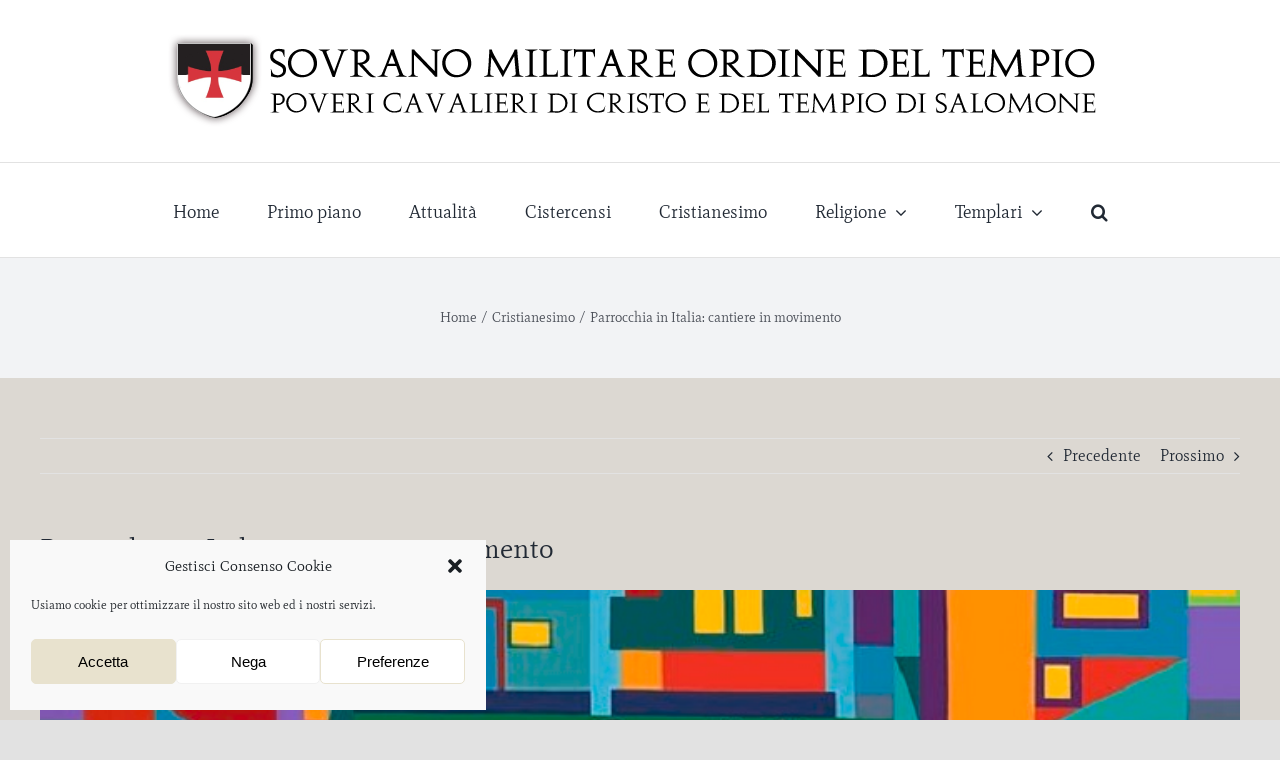

--- FILE ---
content_type: text/html; charset=UTF-8
request_url: https://www.smodelt.org/parrocchia-in-italia-cantiere-in-movimento/
body_size: 28984
content:
<!DOCTYPE html>
<html class="avada-html-layout-wide avada-html-header-position-top" lang="it-IT" prefix="og: http://ogp.me/ns# fb: http://ogp.me/ns/fb#">
<head>
	<meta http-equiv="X-UA-Compatible" content="IE=edge" />
	<meta http-equiv="Content-Type" content="text/html; charset=utf-8"/>
	<meta name="viewport" content="width=device-width, initial-scale=1" />
	<meta name='robots' content='index, follow, max-image-preview:large, max-snippet:-1, max-video-preview:-1' />
	<style>img:is([sizes="auto" i], [sizes^="auto," i]) { contain-intrinsic-size: 3000px 1500px }</style>
	
	<!-- This site is optimized with the Yoast SEO plugin v25.5 - https://yoast.com/wordpress/plugins/seo/ -->
	<title>Parrocchia in Italia: cantiere in movimento - Sovrano Militare Ordine del Tempio</title>
	<link rel="canonical" href="https://www.smodelt.org/parrocchia-in-italia-cantiere-in-movimento/" />
	<meta property="og:locale" content="it_IT" />
	<meta property="og:type" content="article" />
	<meta property="og:title" content="Parrocchia in Italia: cantiere in movimento - Sovrano Militare Ordine del Tempio" />
	<meta property="og:description" content="(Lorenzo Prezzi di Settimana News) &#8211; &#8220;È davanti a noi un fenomeno che non è stato abbastanza analizzato: l’istituto “parrocchia” rischia di sparire! Rischia di scomparire proprio quella che, per secoli, è stato il modello e il pilastro del cristianesimo&#8221;. [&hellip;]" />
	<meta property="og:url" content="https://www.smodelt.org/parrocchia-in-italia-cantiere-in-movimento/" />
	<meta property="og:site_name" content="Sovrano Militare Ordine del Tempio" />
	<meta property="article:published_time" content="2021-10-04T12:23:36+00:00" />
	<meta property="article:modified_time" content="2021-10-04T12:28:31+00:00" />
	<meta property="og:image" content="https://www.smodelt.org/wp-content/uploads/2021/10/comunita1.jpg" />
	<meta property="og:image:width" content="720" />
	<meta property="og:image:height" content="390" />
	<meta property="og:image:type" content="image/jpeg" />
	<meta name="author" content="Andrea Guenna" />
	<meta name="twitter:label1" content="Scritto da" />
	<meta name="twitter:data1" content="Andrea Guenna" />
	<meta name="twitter:label2" content="Tempo di lettura stimato" />
	<meta name="twitter:data2" content="17 minuti" />
	<script type="application/ld+json" class="yoast-schema-graph">{"@context":"https://schema.org","@graph":[{"@type":"WebPage","@id":"https://www.smodelt.org/parrocchia-in-italia-cantiere-in-movimento/","url":"https://www.smodelt.org/parrocchia-in-italia-cantiere-in-movimento/","name":"Parrocchia in Italia: cantiere in movimento - Sovrano Militare Ordine del Tempio","isPartOf":{"@id":"https://www.smodelt.org/#website"},"primaryImageOfPage":{"@id":"https://www.smodelt.org/parrocchia-in-italia-cantiere-in-movimento/#primaryimage"},"image":{"@id":"https://www.smodelt.org/parrocchia-in-italia-cantiere-in-movimento/#primaryimage"},"thumbnailUrl":"https://www.smodelt.org/wp-content/uploads/2021/10/comunita1.jpg","datePublished":"2021-10-04T12:23:36+00:00","dateModified":"2021-10-04T12:28:31+00:00","author":{"@id":"https://www.smodelt.org/#/schema/person/5ec7569ea357391dbcea288603a3a113"},"breadcrumb":{"@id":"https://www.smodelt.org/parrocchia-in-italia-cantiere-in-movimento/#breadcrumb"},"inLanguage":"it-IT","potentialAction":[{"@type":"ReadAction","target":["https://www.smodelt.org/parrocchia-in-italia-cantiere-in-movimento/"]}]},{"@type":"ImageObject","inLanguage":"it-IT","@id":"https://www.smodelt.org/parrocchia-in-italia-cantiere-in-movimento/#primaryimage","url":"https://www.smodelt.org/wp-content/uploads/2021/10/comunita1.jpg","contentUrl":"https://www.smodelt.org/wp-content/uploads/2021/10/comunita1.jpg","width":720,"height":390},{"@type":"BreadcrumbList","@id":"https://www.smodelt.org/parrocchia-in-italia-cantiere-in-movimento/#breadcrumb","itemListElement":[{"@type":"ListItem","position":1,"name":"Home","item":"https://www.smodelt.org/"},{"@type":"ListItem","position":2,"name":"Parrocchia in Italia: cantiere in movimento"}]},{"@type":"WebSite","@id":"https://www.smodelt.org/#website","url":"https://www.smodelt.org/","name":"Sovrano Militare Ordine del Tempio","description":"Poveri Cavalieri di Cristo e del Tempio di Salomone","potentialAction":[{"@type":"SearchAction","target":{"@type":"EntryPoint","urlTemplate":"https://www.smodelt.org/?s={search_term_string}"},"query-input":{"@type":"PropertyValueSpecification","valueRequired":true,"valueName":"search_term_string"}}],"inLanguage":"it-IT"},{"@type":"Person","@id":"https://www.smodelt.org/#/schema/person/5ec7569ea357391dbcea288603a3a113","name":"Andrea Guenna","image":{"@type":"ImageObject","inLanguage":"it-IT","@id":"https://www.smodelt.org/#/schema/person/image/","url":"https://secure.gravatar.com/avatar/984784e356b389c13ac0dec1fdadbaf721162254c9792391bfa338075a8baba4?s=96&d=mm&r=g","contentUrl":"https://secure.gravatar.com/avatar/984784e356b389c13ac0dec1fdadbaf721162254c9792391bfa338075a8baba4?s=96&d=mm&r=g","caption":"Andrea Guenna"},"sameAs":["https://www.smodelt.org"],"url":"https://www.smodelt.org/author/andrea-guenna/"}]}</script>
	<!-- / Yoast SEO plugin. -->


<link rel="alternate" type="application/rss+xml" title="Sovrano Militare Ordine del Tempio &raquo; Feed" href="https://www.smodelt.org/feed/" />
<link rel="alternate" type="application/rss+xml" title="Sovrano Militare Ordine del Tempio &raquo; Feed dei commenti" href="https://www.smodelt.org/comments/feed/" />
					<link rel="shortcut icon" href="https://www.smodelt.org/wp-content/uploads/2013/04/favicon.ico" type="image/x-icon" />
		
		
		
				<link rel="alternate" type="application/rss+xml" title="Sovrano Militare Ordine del Tempio &raquo; Parrocchia in Italia: cantiere in movimento Feed dei commenti" href="https://www.smodelt.org/parrocchia-in-italia-cantiere-in-movimento/feed/" />

		<meta property="og:title" content="Parrocchia in Italia: cantiere in movimento"/>
		<meta property="og:type" content="article"/>
		<meta property="og:url" content="https://www.smodelt.org/parrocchia-in-italia-cantiere-in-movimento/"/>
		<meta property="og:site_name" content="Sovrano Militare Ordine del Tempio"/>
		<meta property="og:description" content="(Lorenzo Prezzi di Settimana News) - &quot;È davanti a noi un fenomeno che non è stato abbastanza analizzato: l’istituto “parrocchia” rischia di sparire! Rischia di scomparire proprio quella che, per secoli, è stato il modello e il pilastro del cristianesimo&quot;.
L’allarme di don Gigi Maistrello trova molti riscontri nei parroci.
I preti, spesso tentati dalla dimissione, si"/>

									<meta property="og:image" content="https://www.smodelt.org/wp-content/uploads/2021/10/comunita1.jpg"/>
							<script type="text/javascript">
/* <![CDATA[ */
window._wpemojiSettings = {"baseUrl":"https:\/\/s.w.org\/images\/core\/emoji\/16.0.1\/72x72\/","ext":".png","svgUrl":"https:\/\/s.w.org\/images\/core\/emoji\/16.0.1\/svg\/","svgExt":".svg","source":{"concatemoji":"https:\/\/www.smodelt.org\/wp-includes\/js\/wp-emoji-release.min.js?ver=6.8.3"}};
/*! This file is auto-generated */
!function(s,n){var o,i,e;function c(e){try{var t={supportTests:e,timestamp:(new Date).valueOf()};sessionStorage.setItem(o,JSON.stringify(t))}catch(e){}}function p(e,t,n){e.clearRect(0,0,e.canvas.width,e.canvas.height),e.fillText(t,0,0);var t=new Uint32Array(e.getImageData(0,0,e.canvas.width,e.canvas.height).data),a=(e.clearRect(0,0,e.canvas.width,e.canvas.height),e.fillText(n,0,0),new Uint32Array(e.getImageData(0,0,e.canvas.width,e.canvas.height).data));return t.every(function(e,t){return e===a[t]})}function u(e,t){e.clearRect(0,0,e.canvas.width,e.canvas.height),e.fillText(t,0,0);for(var n=e.getImageData(16,16,1,1),a=0;a<n.data.length;a++)if(0!==n.data[a])return!1;return!0}function f(e,t,n,a){switch(t){case"flag":return n(e,"\ud83c\udff3\ufe0f\u200d\u26a7\ufe0f","\ud83c\udff3\ufe0f\u200b\u26a7\ufe0f")?!1:!n(e,"\ud83c\udde8\ud83c\uddf6","\ud83c\udde8\u200b\ud83c\uddf6")&&!n(e,"\ud83c\udff4\udb40\udc67\udb40\udc62\udb40\udc65\udb40\udc6e\udb40\udc67\udb40\udc7f","\ud83c\udff4\u200b\udb40\udc67\u200b\udb40\udc62\u200b\udb40\udc65\u200b\udb40\udc6e\u200b\udb40\udc67\u200b\udb40\udc7f");case"emoji":return!a(e,"\ud83e\udedf")}return!1}function g(e,t,n,a){var r="undefined"!=typeof WorkerGlobalScope&&self instanceof WorkerGlobalScope?new OffscreenCanvas(300,150):s.createElement("canvas"),o=r.getContext("2d",{willReadFrequently:!0}),i=(o.textBaseline="top",o.font="600 32px Arial",{});return e.forEach(function(e){i[e]=t(o,e,n,a)}),i}function t(e){var t=s.createElement("script");t.src=e,t.defer=!0,s.head.appendChild(t)}"undefined"!=typeof Promise&&(o="wpEmojiSettingsSupports",i=["flag","emoji"],n.supports={everything:!0,everythingExceptFlag:!0},e=new Promise(function(e){s.addEventListener("DOMContentLoaded",e,{once:!0})}),new Promise(function(t){var n=function(){try{var e=JSON.parse(sessionStorage.getItem(o));if("object"==typeof e&&"number"==typeof e.timestamp&&(new Date).valueOf()<e.timestamp+604800&&"object"==typeof e.supportTests)return e.supportTests}catch(e){}return null}();if(!n){if("undefined"!=typeof Worker&&"undefined"!=typeof OffscreenCanvas&&"undefined"!=typeof URL&&URL.createObjectURL&&"undefined"!=typeof Blob)try{var e="postMessage("+g.toString()+"("+[JSON.stringify(i),f.toString(),p.toString(),u.toString()].join(",")+"));",a=new Blob([e],{type:"text/javascript"}),r=new Worker(URL.createObjectURL(a),{name:"wpTestEmojiSupports"});return void(r.onmessage=function(e){c(n=e.data),r.terminate(),t(n)})}catch(e){}c(n=g(i,f,p,u))}t(n)}).then(function(e){for(var t in e)n.supports[t]=e[t],n.supports.everything=n.supports.everything&&n.supports[t],"flag"!==t&&(n.supports.everythingExceptFlag=n.supports.everythingExceptFlag&&n.supports[t]);n.supports.everythingExceptFlag=n.supports.everythingExceptFlag&&!n.supports.flag,n.DOMReady=!1,n.readyCallback=function(){n.DOMReady=!0}}).then(function(){return e}).then(function(){var e;n.supports.everything||(n.readyCallback(),(e=n.source||{}).concatemoji?t(e.concatemoji):e.wpemoji&&e.twemoji&&(t(e.twemoji),t(e.wpemoji)))}))}((window,document),window._wpemojiSettings);
/* ]]> */
</script>
<style id='wp-emoji-styles-inline-css' type='text/css'>

	img.wp-smiley, img.emoji {
		display: inline !important;
		border: none !important;
		box-shadow: none !important;
		height: 1em !important;
		width: 1em !important;
		margin: 0 0.07em !important;
		vertical-align: -0.1em !important;
		background: none !important;
		padding: 0 !important;
	}
</style>
<link rel='stylesheet' id='wp-block-library-css' href='https://www.smodelt.org/wp-includes/css/dist/block-library/style.min.css?ver=6.8.3' type='text/css' media='all' />
<style id='wp-block-library-theme-inline-css' type='text/css'>
.wp-block-audio :where(figcaption){color:#555;font-size:13px;text-align:center}.is-dark-theme .wp-block-audio :where(figcaption){color:#ffffffa6}.wp-block-audio{margin:0 0 1em}.wp-block-code{border:1px solid #ccc;border-radius:4px;font-family:Menlo,Consolas,monaco,monospace;padding:.8em 1em}.wp-block-embed :where(figcaption){color:#555;font-size:13px;text-align:center}.is-dark-theme .wp-block-embed :where(figcaption){color:#ffffffa6}.wp-block-embed{margin:0 0 1em}.blocks-gallery-caption{color:#555;font-size:13px;text-align:center}.is-dark-theme .blocks-gallery-caption{color:#ffffffa6}:root :where(.wp-block-image figcaption){color:#555;font-size:13px;text-align:center}.is-dark-theme :root :where(.wp-block-image figcaption){color:#ffffffa6}.wp-block-image{margin:0 0 1em}.wp-block-pullquote{border-bottom:4px solid;border-top:4px solid;color:currentColor;margin-bottom:1.75em}.wp-block-pullquote cite,.wp-block-pullquote footer,.wp-block-pullquote__citation{color:currentColor;font-size:.8125em;font-style:normal;text-transform:uppercase}.wp-block-quote{border-left:.25em solid;margin:0 0 1.75em;padding-left:1em}.wp-block-quote cite,.wp-block-quote footer{color:currentColor;font-size:.8125em;font-style:normal;position:relative}.wp-block-quote:where(.has-text-align-right){border-left:none;border-right:.25em solid;padding-left:0;padding-right:1em}.wp-block-quote:where(.has-text-align-center){border:none;padding-left:0}.wp-block-quote.is-large,.wp-block-quote.is-style-large,.wp-block-quote:where(.is-style-plain){border:none}.wp-block-search .wp-block-search__label{font-weight:700}.wp-block-search__button{border:1px solid #ccc;padding:.375em .625em}:where(.wp-block-group.has-background){padding:1.25em 2.375em}.wp-block-separator.has-css-opacity{opacity:.4}.wp-block-separator{border:none;border-bottom:2px solid;margin-left:auto;margin-right:auto}.wp-block-separator.has-alpha-channel-opacity{opacity:1}.wp-block-separator:not(.is-style-wide):not(.is-style-dots){width:100px}.wp-block-separator.has-background:not(.is-style-dots){border-bottom:none;height:1px}.wp-block-separator.has-background:not(.is-style-wide):not(.is-style-dots){height:2px}.wp-block-table{margin:0 0 1em}.wp-block-table td,.wp-block-table th{word-break:normal}.wp-block-table :where(figcaption){color:#555;font-size:13px;text-align:center}.is-dark-theme .wp-block-table :where(figcaption){color:#ffffffa6}.wp-block-video :where(figcaption){color:#555;font-size:13px;text-align:center}.is-dark-theme .wp-block-video :where(figcaption){color:#ffffffa6}.wp-block-video{margin:0 0 1em}:root :where(.wp-block-template-part.has-background){margin-bottom:0;margin-top:0;padding:1.25em 2.375em}
</style>
<style id='classic-theme-styles-inline-css' type='text/css'>
/*! This file is auto-generated */
.wp-block-button__link{color:#fff;background-color:#32373c;border-radius:9999px;box-shadow:none;text-decoration:none;padding:calc(.667em + 2px) calc(1.333em + 2px);font-size:1.125em}.wp-block-file__button{background:#32373c;color:#fff;text-decoration:none}
</style>
<style id='global-styles-inline-css' type='text/css'>
:root{--wp--preset--aspect-ratio--square: 1;--wp--preset--aspect-ratio--4-3: 4/3;--wp--preset--aspect-ratio--3-4: 3/4;--wp--preset--aspect-ratio--3-2: 3/2;--wp--preset--aspect-ratio--2-3: 2/3;--wp--preset--aspect-ratio--16-9: 16/9;--wp--preset--aspect-ratio--9-16: 9/16;--wp--preset--color--black: #000000;--wp--preset--color--cyan-bluish-gray: #abb8c3;--wp--preset--color--white: #ffffff;--wp--preset--color--pale-pink: #f78da7;--wp--preset--color--vivid-red: #cf2e2e;--wp--preset--color--luminous-vivid-orange: #ff6900;--wp--preset--color--luminous-vivid-amber: #fcb900;--wp--preset--color--light-green-cyan: #7bdcb5;--wp--preset--color--vivid-green-cyan: #00d084;--wp--preset--color--pale-cyan-blue: #8ed1fc;--wp--preset--color--vivid-cyan-blue: #0693e3;--wp--preset--color--vivid-purple: #9b51e0;--wp--preset--gradient--vivid-cyan-blue-to-vivid-purple: linear-gradient(135deg,rgba(6,147,227,1) 0%,rgb(155,81,224) 100%);--wp--preset--gradient--light-green-cyan-to-vivid-green-cyan: linear-gradient(135deg,rgb(122,220,180) 0%,rgb(0,208,130) 100%);--wp--preset--gradient--luminous-vivid-amber-to-luminous-vivid-orange: linear-gradient(135deg,rgba(252,185,0,1) 0%,rgba(255,105,0,1) 100%);--wp--preset--gradient--luminous-vivid-orange-to-vivid-red: linear-gradient(135deg,rgba(255,105,0,1) 0%,rgb(207,46,46) 100%);--wp--preset--gradient--very-light-gray-to-cyan-bluish-gray: linear-gradient(135deg,rgb(238,238,238) 0%,rgb(169,184,195) 100%);--wp--preset--gradient--cool-to-warm-spectrum: linear-gradient(135deg,rgb(74,234,220) 0%,rgb(151,120,209) 20%,rgb(207,42,186) 40%,rgb(238,44,130) 60%,rgb(251,105,98) 80%,rgb(254,248,76) 100%);--wp--preset--gradient--blush-light-purple: linear-gradient(135deg,rgb(255,206,236) 0%,rgb(152,150,240) 100%);--wp--preset--gradient--blush-bordeaux: linear-gradient(135deg,rgb(254,205,165) 0%,rgb(254,45,45) 50%,rgb(107,0,62) 100%);--wp--preset--gradient--luminous-dusk: linear-gradient(135deg,rgb(255,203,112) 0%,rgb(199,81,192) 50%,rgb(65,88,208) 100%);--wp--preset--gradient--pale-ocean: linear-gradient(135deg,rgb(255,245,203) 0%,rgb(182,227,212) 50%,rgb(51,167,181) 100%);--wp--preset--gradient--electric-grass: linear-gradient(135deg,rgb(202,248,128) 0%,rgb(113,206,126) 100%);--wp--preset--gradient--midnight: linear-gradient(135deg,rgb(2,3,129) 0%,rgb(40,116,252) 100%);--wp--preset--font-size--small: 12px;--wp--preset--font-size--medium: 20px;--wp--preset--font-size--large: 24px;--wp--preset--font-size--x-large: 42px;--wp--preset--font-size--normal: 16px;--wp--preset--font-size--xlarge: 32px;--wp--preset--font-size--huge: 48px;--wp--preset--spacing--20: 0.44rem;--wp--preset--spacing--30: 0.67rem;--wp--preset--spacing--40: 1rem;--wp--preset--spacing--50: 1.5rem;--wp--preset--spacing--60: 2.25rem;--wp--preset--spacing--70: 3.38rem;--wp--preset--spacing--80: 5.06rem;--wp--preset--shadow--natural: 6px 6px 9px rgba(0, 0, 0, 0.2);--wp--preset--shadow--deep: 12px 12px 50px rgba(0, 0, 0, 0.4);--wp--preset--shadow--sharp: 6px 6px 0px rgba(0, 0, 0, 0.2);--wp--preset--shadow--outlined: 6px 6px 0px -3px rgba(255, 255, 255, 1), 6px 6px rgba(0, 0, 0, 1);--wp--preset--shadow--crisp: 6px 6px 0px rgba(0, 0, 0, 1);}:where(.is-layout-flex){gap: 0.5em;}:where(.is-layout-grid){gap: 0.5em;}body .is-layout-flex{display: flex;}.is-layout-flex{flex-wrap: wrap;align-items: center;}.is-layout-flex > :is(*, div){margin: 0;}body .is-layout-grid{display: grid;}.is-layout-grid > :is(*, div){margin: 0;}:where(.wp-block-columns.is-layout-flex){gap: 2em;}:where(.wp-block-columns.is-layout-grid){gap: 2em;}:where(.wp-block-post-template.is-layout-flex){gap: 1.25em;}:where(.wp-block-post-template.is-layout-grid){gap: 1.25em;}.has-black-color{color: var(--wp--preset--color--black) !important;}.has-cyan-bluish-gray-color{color: var(--wp--preset--color--cyan-bluish-gray) !important;}.has-white-color{color: var(--wp--preset--color--white) !important;}.has-pale-pink-color{color: var(--wp--preset--color--pale-pink) !important;}.has-vivid-red-color{color: var(--wp--preset--color--vivid-red) !important;}.has-luminous-vivid-orange-color{color: var(--wp--preset--color--luminous-vivid-orange) !important;}.has-luminous-vivid-amber-color{color: var(--wp--preset--color--luminous-vivid-amber) !important;}.has-light-green-cyan-color{color: var(--wp--preset--color--light-green-cyan) !important;}.has-vivid-green-cyan-color{color: var(--wp--preset--color--vivid-green-cyan) !important;}.has-pale-cyan-blue-color{color: var(--wp--preset--color--pale-cyan-blue) !important;}.has-vivid-cyan-blue-color{color: var(--wp--preset--color--vivid-cyan-blue) !important;}.has-vivid-purple-color{color: var(--wp--preset--color--vivid-purple) !important;}.has-black-background-color{background-color: var(--wp--preset--color--black) !important;}.has-cyan-bluish-gray-background-color{background-color: var(--wp--preset--color--cyan-bluish-gray) !important;}.has-white-background-color{background-color: var(--wp--preset--color--white) !important;}.has-pale-pink-background-color{background-color: var(--wp--preset--color--pale-pink) !important;}.has-vivid-red-background-color{background-color: var(--wp--preset--color--vivid-red) !important;}.has-luminous-vivid-orange-background-color{background-color: var(--wp--preset--color--luminous-vivid-orange) !important;}.has-luminous-vivid-amber-background-color{background-color: var(--wp--preset--color--luminous-vivid-amber) !important;}.has-light-green-cyan-background-color{background-color: var(--wp--preset--color--light-green-cyan) !important;}.has-vivid-green-cyan-background-color{background-color: var(--wp--preset--color--vivid-green-cyan) !important;}.has-pale-cyan-blue-background-color{background-color: var(--wp--preset--color--pale-cyan-blue) !important;}.has-vivid-cyan-blue-background-color{background-color: var(--wp--preset--color--vivid-cyan-blue) !important;}.has-vivid-purple-background-color{background-color: var(--wp--preset--color--vivid-purple) !important;}.has-black-border-color{border-color: var(--wp--preset--color--black) !important;}.has-cyan-bluish-gray-border-color{border-color: var(--wp--preset--color--cyan-bluish-gray) !important;}.has-white-border-color{border-color: var(--wp--preset--color--white) !important;}.has-pale-pink-border-color{border-color: var(--wp--preset--color--pale-pink) !important;}.has-vivid-red-border-color{border-color: var(--wp--preset--color--vivid-red) !important;}.has-luminous-vivid-orange-border-color{border-color: var(--wp--preset--color--luminous-vivid-orange) !important;}.has-luminous-vivid-amber-border-color{border-color: var(--wp--preset--color--luminous-vivid-amber) !important;}.has-light-green-cyan-border-color{border-color: var(--wp--preset--color--light-green-cyan) !important;}.has-vivid-green-cyan-border-color{border-color: var(--wp--preset--color--vivid-green-cyan) !important;}.has-pale-cyan-blue-border-color{border-color: var(--wp--preset--color--pale-cyan-blue) !important;}.has-vivid-cyan-blue-border-color{border-color: var(--wp--preset--color--vivid-cyan-blue) !important;}.has-vivid-purple-border-color{border-color: var(--wp--preset--color--vivid-purple) !important;}.has-vivid-cyan-blue-to-vivid-purple-gradient-background{background: var(--wp--preset--gradient--vivid-cyan-blue-to-vivid-purple) !important;}.has-light-green-cyan-to-vivid-green-cyan-gradient-background{background: var(--wp--preset--gradient--light-green-cyan-to-vivid-green-cyan) !important;}.has-luminous-vivid-amber-to-luminous-vivid-orange-gradient-background{background: var(--wp--preset--gradient--luminous-vivid-amber-to-luminous-vivid-orange) !important;}.has-luminous-vivid-orange-to-vivid-red-gradient-background{background: var(--wp--preset--gradient--luminous-vivid-orange-to-vivid-red) !important;}.has-very-light-gray-to-cyan-bluish-gray-gradient-background{background: var(--wp--preset--gradient--very-light-gray-to-cyan-bluish-gray) !important;}.has-cool-to-warm-spectrum-gradient-background{background: var(--wp--preset--gradient--cool-to-warm-spectrum) !important;}.has-blush-light-purple-gradient-background{background: var(--wp--preset--gradient--blush-light-purple) !important;}.has-blush-bordeaux-gradient-background{background: var(--wp--preset--gradient--blush-bordeaux) !important;}.has-luminous-dusk-gradient-background{background: var(--wp--preset--gradient--luminous-dusk) !important;}.has-pale-ocean-gradient-background{background: var(--wp--preset--gradient--pale-ocean) !important;}.has-electric-grass-gradient-background{background: var(--wp--preset--gradient--electric-grass) !important;}.has-midnight-gradient-background{background: var(--wp--preset--gradient--midnight) !important;}.has-small-font-size{font-size: var(--wp--preset--font-size--small) !important;}.has-medium-font-size{font-size: var(--wp--preset--font-size--medium) !important;}.has-large-font-size{font-size: var(--wp--preset--font-size--large) !important;}.has-x-large-font-size{font-size: var(--wp--preset--font-size--x-large) !important;}
:where(.wp-block-post-template.is-layout-flex){gap: 1.25em;}:where(.wp-block-post-template.is-layout-grid){gap: 1.25em;}
:where(.wp-block-columns.is-layout-flex){gap: 2em;}:where(.wp-block-columns.is-layout-grid){gap: 2em;}
:root :where(.wp-block-pullquote){font-size: 1.5em;line-height: 1.6;}
</style>
<link rel='stylesheet' id='cmplz-general-css' href='https://www.smodelt.org/wp-content/plugins/complianz-gdpr/assets/css/cookieblocker.min.css?ver=1752930926' type='text/css' media='all' />
<link rel='stylesheet' id='fusion-dynamic-css-css' href='https://www.smodelt.org/wp-content/uploads/fusion-styles/ce59c9d24e63d6c500a6fdacd2df811a.min.css?ver=3.8.2' type='text/css' media='all' />
<script type="text/javascript" src="https://www.smodelt.org/wp-includes/js/jquery/jquery.min.js?ver=3.7.1" id="jquery-core-js"></script>
<script type="text/javascript" src="https://www.smodelt.org/wp-includes/js/jquery/jquery-migrate.min.js?ver=3.4.1" id="jquery-migrate-js"></script>
<link rel="https://api.w.org/" href="https://www.smodelt.org/wp-json/" /><link rel="alternate" title="JSON" type="application/json" href="https://www.smodelt.org/wp-json/wp/v2/posts/3709" /><link rel="EditURI" type="application/rsd+xml" title="RSD" href="https://www.smodelt.org/xmlrpc.php?rsd" />
<meta name="generator" content="WordPress 6.8.3" />
<link rel='shortlink' href='https://www.smodelt.org/?p=3709' />
<link rel="alternate" title="oEmbed (JSON)" type="application/json+oembed" href="https://www.smodelt.org/wp-json/oembed/1.0/embed?url=https%3A%2F%2Fwww.smodelt.org%2Fparrocchia-in-italia-cantiere-in-movimento%2F" />
<link rel="alternate" title="oEmbed (XML)" type="text/xml+oembed" href="https://www.smodelt.org/wp-json/oembed/1.0/embed?url=https%3A%2F%2Fwww.smodelt.org%2Fparrocchia-in-italia-cantiere-in-movimento%2F&#038;format=xml" />
<!-- HFCM by 99 Robots - Snippet # 1: Umami metrics -->
<script defer src="https://umami.nicolucci.info/script.js" data-website-id="d11ed8a0-27f6-4ccf-8106-4adcf580a299"></script>
<!-- /end HFCM by 99 Robots -->
			<style>.cmplz-hidden {
					display: none !important;
				}</style><link rel="preload" href="https://www.smodelt.org/wp-content/themes/Avada/includes/lib/assets/fonts/icomoon/awb-icons.woff" as="font" type="font/woff" crossorigin><link rel="preload" href="//www.smodelt.org/wp-content/themes/Avada/includes/lib/assets/fonts/fontawesome/webfonts/fa-brands-400.woff2" as="font" type="font/woff2" crossorigin><link rel="preload" href="//www.smodelt.org/wp-content/themes/Avada/includes/lib/assets/fonts/fontawesome/webfonts/fa-regular-400.woff2" as="font" type="font/woff2" crossorigin><link rel="preload" href="//www.smodelt.org/wp-content/themes/Avada/includes/lib/assets/fonts/fontawesome/webfonts/fa-solid-900.woff2" as="font" type="font/woff2" crossorigin><style type="text/css" id="css-fb-visibility">@media screen and (max-width: 640px){.fusion-no-small-visibility{display:none !important;}body .sm-text-align-center{text-align:center !important;}body .sm-text-align-left{text-align:left !important;}body .sm-text-align-right{text-align:right !important;}body .sm-flex-align-center{justify-content:center !important;}body .sm-flex-align-flex-start{justify-content:flex-start !important;}body .sm-flex-align-flex-end{justify-content:flex-end !important;}body .sm-mx-auto{margin-left:auto !important;margin-right:auto !important;}body .sm-ml-auto{margin-left:auto !important;}body .sm-mr-auto{margin-right:auto !important;}body .fusion-absolute-position-small{position:absolute;top:auto;width:100%;}.awb-sticky.awb-sticky-small{ position: sticky; top: var(--awb-sticky-offset,0); }}@media screen and (min-width: 641px) and (max-width: 1024px){.fusion-no-medium-visibility{display:none !important;}body .md-text-align-center{text-align:center !important;}body .md-text-align-left{text-align:left !important;}body .md-text-align-right{text-align:right !important;}body .md-flex-align-center{justify-content:center !important;}body .md-flex-align-flex-start{justify-content:flex-start !important;}body .md-flex-align-flex-end{justify-content:flex-end !important;}body .md-mx-auto{margin-left:auto !important;margin-right:auto !important;}body .md-ml-auto{margin-left:auto !important;}body .md-mr-auto{margin-right:auto !important;}body .fusion-absolute-position-medium{position:absolute;top:auto;width:100%;}.awb-sticky.awb-sticky-medium{ position: sticky; top: var(--awb-sticky-offset,0); }}@media screen and (min-width: 1025px){.fusion-no-large-visibility{display:none !important;}body .lg-text-align-center{text-align:center !important;}body .lg-text-align-left{text-align:left !important;}body .lg-text-align-right{text-align:right !important;}body .lg-flex-align-center{justify-content:center !important;}body .lg-flex-align-flex-start{justify-content:flex-start !important;}body .lg-flex-align-flex-end{justify-content:flex-end !important;}body .lg-mx-auto{margin-left:auto !important;margin-right:auto !important;}body .lg-ml-auto{margin-left:auto !important;}body .lg-mr-auto{margin-right:auto !important;}body .fusion-absolute-position-large{position:absolute;top:auto;width:100%;}.awb-sticky.awb-sticky-large{ position: sticky; top: var(--awb-sticky-offset,0); }}</style>		<script type="text/javascript">
			var doc = document.documentElement;
			doc.setAttribute( 'data-useragent', navigator.userAgent );
		</script>
		
	</head>

<body data-cmplz=1 class="wp-singular post-template-default single single-post postid-3709 single-format-standard wp-theme-Avada fusion-image-hovers fusion-pagination-sizing fusion-button_type-flat fusion-button_span-no fusion-button_gradient-linear avada-image-rollover-circle-no avada-image-rollover-yes avada-image-rollover-direction-fade fusion-body ltr fusion-sticky-header no-tablet-sticky-header no-mobile-sticky-header no-mobile-slidingbar no-mobile-totop avada-has-rev-slider-styles fusion-disable-outline fusion-sub-menu-fade mobile-logo-pos-center layout-wide-mode avada-has-boxed-modal-shadow- layout-scroll-offset-full avada-has-zero-margin-offset-top fusion-top-header menu-text-align-center mobile-menu-design-classic fusion-show-pagination-text fusion-header-layout-v5 avada-responsive avada-footer-fx-none avada-menu-highlight-style-bar fusion-search-form-clean fusion-main-menu-search-overlay fusion-avatar-circle avada-dropdown-styles avada-blog-layout-grid avada-blog-archive-layout-grid avada-header-shadow-no avada-menu-icon-position-left avada-has-megamenu-shadow avada-has-mainmenu-dropdown-divider avada-has-mobile-menu-search avada-has-main-nav-search-icon avada-has-breadcrumb-mobile-hidden avada-has-titlebar-bar_and_content avada-content-bg-not-opaque avada-has-pagination-width_height avada-flyout-menu-direction-fade avada-ec-views-v1" data-awb-post-id="3709">
		<a class="skip-link screen-reader-text" href="#content">Salta al contenuto</a>

	<div id="boxed-wrapper">
		<div class="fusion-sides-frame"></div>
		<div id="wrapper" class="fusion-wrapper">
			<div id="home" style="position:relative;top:-1px;"></div>
			
				
			<header class="fusion-header-wrapper">
				<div class="fusion-header-v5 fusion-logo-alignment fusion-logo-center fusion-sticky-menu- fusion-sticky-logo- fusion-mobile-logo- fusion-sticky-menu-only fusion-header-menu-align-center fusion-mobile-menu-design-classic">
					<div class="fusion-header-sticky-height"></div>
<div class="fusion-sticky-header-wrapper"> <!-- start fusion sticky header wrapper -->
	<div class="fusion-header">
		<div class="fusion-row">
							<div class="fusion-logo" data-margin-top="31px" data-margin-bottom="31px" data-margin-left="0px" data-margin-right="0px">
			<a class="fusion-logo-link"  href="https://www.smodelt.org/" >

						<!-- standard logo -->
			<img src="https://www.smodelt.org/wp-content/uploads/2013/04/header_smodelt.png" srcset="https://www.smodelt.org/wp-content/uploads/2013/04/header_smodelt.png 1x" width="960" height="100" alt="Sovrano Militare Ordine del Tempio Logo" data-retina_logo_url="" class="fusion-standard-logo" />

			
					</a>
		</div>
										
					</div>
	</div>
	<div class="fusion-secondary-main-menu">
		<div class="fusion-row">
			<nav class="fusion-main-menu" aria-label="Menu Principale"><div class="fusion-overlay-search">		<form role="search" class="searchform fusion-search-form  fusion-search-form-clean" method="get" action="https://www.smodelt.org/">
			<div class="fusion-search-form-content">

				
				<div class="fusion-search-field search-field">
					<label><span class="screen-reader-text">Cerca per:</span>
													<input type="search" value="" name="s" class="s" placeholder="Cerca..." required aria-required="true" aria-label="Cerca..."/>
											</label>
				</div>
				<div class="fusion-search-button search-button">
					<input type="submit" class="fusion-search-submit searchsubmit" aria-label="Cerca" value="&#xf002;" />
									</div>

				
			</div>


			
		</form>
		<div class="fusion-search-spacer"></div><a href="#" role="button" aria-label="Close Search" class="fusion-close-search"></a></div><ul id="menu-top_menu" class="fusion-menu"><li  id="menu-item-104"  class="menu-item menu-item-type-custom menu-item-object-custom menu-item-home menu-item-104"  data-item-id="104"><a  href="https://www.smodelt.org" class="fusion-bar-highlight"><span class="menu-text">Home</span></a></li><li  id="menu-item-19"  class="menu-item menu-item-type-custom menu-item-object-custom menu-item-19"  data-item-id="19"><a  href="https://www.smodelt.org/category/primo-piano/" class="fusion-bar-highlight"><span class="menu-text">Primo piano</span></a></li><li  id="menu-item-151"  class="menu-item menu-item-type-custom menu-item-object-custom menu-item-151"  data-item-id="151"><a  href="https://www.smodelt.org/category/attualita/" class="fusion-bar-highlight"><span class="menu-text">Attualità</span></a></li><li  id="menu-item-20"  class="menu-item menu-item-type-custom menu-item-object-custom menu-item-20"  data-item-id="20"><a  href="https://www.smodelt.org/category/cistercensi/" class="fusion-bar-highlight"><span class="menu-text">Cistercensi</span></a></li><li  id="menu-item-21"  class="menu-item menu-item-type-custom menu-item-object-custom menu-item-21"  data-item-id="21"><a  href="https://www.smodelt.org/category/cristianesimo/" class="fusion-bar-highlight"><span class="menu-text">Cristianesimo</span></a></li><li  id="menu-item-22"  class="menu-item menu-item-type-custom menu-item-object-custom menu-item-has-children menu-item-22 fusion-dropdown-menu"  data-item-id="22"><a  href="#" class="fusion-bar-highlight"><span class="menu-text">Religione</span> <span class="fusion-caret"><i class="fusion-dropdown-indicator" aria-hidden="true"></i></span></a><ul class="sub-menu"><li  id="menu-item-23"  class="menu-item menu-item-type-custom menu-item-object-custom menu-item-23 fusion-dropdown-submenu" ><a  href="https://www.smodelt.org/category/cultura-e-religione/" class="fusion-bar-highlight"><span>Cultura</span></a></li><li  id="menu-item-24"  class="menu-item menu-item-type-custom menu-item-object-custom menu-item-24 fusion-dropdown-submenu" ><a  href="https://www.smodelt.org/category/scienza-e-religione/" class="fusion-bar-highlight"><span>Scienza</span></a></li><li  id="menu-item-25"  class="menu-item menu-item-type-custom menu-item-object-custom menu-item-25 fusion-dropdown-submenu" ><a  href="https://www.smodelt.org/category/societa-e-religione/" class="fusion-bar-highlight"><span>Società</span></a></li></ul></li><li  id="menu-item-343"  class="menu-item menu-item-type-custom menu-item-object-custom menu-item-has-children menu-item-343 fusion-dropdown-menu"  data-item-id="343"><a  href="https://www.smodelt.org/category/templari-2/" class="fusion-bar-highlight"><span class="menu-text">Templari</span> <span class="fusion-caret"><i class="fusion-dropdown-indicator" aria-hidden="true"></i></span></a><ul class="sub-menu"><li  id="menu-item-516"  class="menu-item menu-item-type-taxonomy menu-item-object-category menu-item-516 fusion-dropdown-submenu" ><a  href="https://www.smodelt.org/category/templari-2/attivita/" class="fusion-bar-highlight"><span>Attività</span></a></li><li  id="menu-item-360"  class="menu-item menu-item-type-taxonomy menu-item-object-category menu-item-360 fusion-dropdown-submenu" ><a  href="https://www.smodelt.org/category/templari-2/la-nostra-attualita/" class="fusion-bar-highlight"><span>Attualità</span></a></li><li  id="menu-item-392"  class="menu-item menu-item-type-taxonomy menu-item-object-category menu-item-392 fusion-dropdown-submenu" ><a  href="https://www.smodelt.org/category/chiarimenti-sui-templari/" class="fusion-bar-highlight"><span>Chiarimenti</span></a></li><li  id="menu-item-359"  class="menu-item menu-item-type-taxonomy menu-item-object-category menu-item-359 fusion-dropdown-submenu" ><a  href="https://www.smodelt.org/category/templari-2/la-nostra-storia/" class="fusion-bar-highlight"><span>La nostra storia</span></a></li><li  id="menu-item-361"  class="menu-item menu-item-type-taxonomy menu-item-object-category menu-item-361 fusion-dropdown-submenu" ><a  href="https://www.smodelt.org/category/templari-2/templari-oggi/" class="fusion-bar-highlight"><span>Templari oggi</span></a></li></ul></li><li class="fusion-custom-menu-item fusion-main-menu-search fusion-search-overlay"><a class="fusion-main-menu-icon fusion-bar-highlight" href="#" aria-label="Cerca" data-title="Cerca" title="Cerca" role="button" aria-expanded="false"></a></li></ul></nav>
<nav class="fusion-mobile-nav-holder fusion-mobile-menu-text-align-left" aria-label="Menu Mobile Principale"></nav>

			
<div class="fusion-clearfix"></div>
<div class="fusion-mobile-menu-search">
			<form role="search" class="searchform fusion-search-form  fusion-search-form-clean" method="get" action="https://www.smodelt.org/">
			<div class="fusion-search-form-content">

				
				<div class="fusion-search-field search-field">
					<label><span class="screen-reader-text">Cerca per:</span>
													<input type="search" value="" name="s" class="s" placeholder="Cerca..." required aria-required="true" aria-label="Cerca..."/>
											</label>
				</div>
				<div class="fusion-search-button search-button">
					<input type="submit" class="fusion-search-submit searchsubmit" aria-label="Cerca" value="&#xf002;" />
									</div>

				
			</div>


			
		</form>
		</div>
		</div>
	</div>
</div> <!-- end fusion sticky header wrapper -->
				</div>
				<div class="fusion-clearfix"></div>
			</header>
							
						<div id="sliders-container" class="fusion-slider-visibility">
					</div>
				
				
			
			<section class="avada-page-titlebar-wrapper" aria-label="Barra Titolo Pagina">
	<div class="fusion-page-title-bar fusion-page-title-bar-none fusion-page-title-bar-center">
		<div class="fusion-page-title-row">
			<div class="fusion-page-title-wrapper">
				<div class="fusion-page-title-captions">

					
																		<div class="fusion-page-title-secondary">
								<div class="fusion-breadcrumbs"><span class="fusion-breadcrumb-item"><a href="https://www.smodelt.org" class="fusion-breadcrumb-link"><span >Home</span></a></span><span class="fusion-breadcrumb-sep">/</span><span class="fusion-breadcrumb-item"><a href="https://www.smodelt.org/category/cristianesimo/" class="fusion-breadcrumb-link"><span >Cristianesimo</span></a></span><span class="fusion-breadcrumb-sep">/</span><span class="fusion-breadcrumb-item"><span  class="breadcrumb-leaf">Parrocchia in Italia: cantiere in movimento</span></span></div>							</div>
											
				</div>

				
			</div>
		</div>
	</div>
</section>

						<main id="main" class="clearfix ">
				<div class="fusion-row" style="">

<section id="content" style="width: 100%;">
			<div class="single-navigation clearfix">
			<a href="https://www.smodelt.org/commissione-teologica-internazionale-il-torinese-piero-coda-nuovo-segretario-generale/" rel="prev">Precedente</a>			<a href="https://www.smodelt.org/giacobinismo-anticristiano-e-clericalismo-intollerante-dove-la-differenza/" rel="next">Prossimo</a>		</div>
	
					<article id="post-3709" class="post post-3709 type-post status-publish format-standard has-post-thumbnail hentry category-cristianesimo">
																		<h1 class="entry-title fusion-post-title">Parrocchia in Italia: cantiere in movimento</h1>							
														<div class="fusion-flexslider flexslider fusion-flexslider-loading post-slideshow fusion-post-slideshow">
				<ul class="slides">
																<li>
																																<a href="https://www.smodelt.org/wp-content/uploads/2021/10/comunita1.jpg" data-rel="iLightbox[gallery3709]" title="" data-title="comunita1" data-caption="" aria-label="comunita1">
										<span class="screen-reader-text">Ingrandisci immagine</span>
										<img width="720" height="390" src="https://www.smodelt.org/wp-content/uploads/2021/10/comunita1.jpg" class="attachment-full size-full wp-post-image" alt="" decoding="async" fetchpriority="high" srcset="https://www.smodelt.org/wp-content/uploads/2021/10/comunita1-200x108.jpg 200w, https://www.smodelt.org/wp-content/uploads/2021/10/comunita1-400x217.jpg 400w, https://www.smodelt.org/wp-content/uploads/2021/10/comunita1-600x325.jpg 600w, https://www.smodelt.org/wp-content/uploads/2021/10/comunita1.jpg 720w" sizes="(max-width: 640px) 100vw, 720px" />									</a>
																					</li>

																																																																																																															</ul>
			</div>
						
						<div class="post-content">
				<p><strong>(Lorenzo Prezzi di Settimana News)</strong> &#8211; &#8220;È davanti a noi un fenomeno che non è stato abbastanza analizzato: l’istituto “parrocchia” rischia di sparire! Rischia di scomparire proprio quella che, per secoli, è stato il modello e il pilastro del cristianesimo&#8221;.<br />
L’allarme di don Gigi Maistrello trova molti riscontri nei parroci.<br />
I preti, spesso tentati dalla dimissione, si guardano attorno e trovano i parrocchiani, certo generosi, ma ugualmente inquieti. Che direzione dobbiamo prendere? Quali riforme proporre e perseguire? Possiamo ancora salvare la parrocchia o è più onesto constatarne la rapida consunzione?<br />
Papa Francesco non è di questo parere. Nel suo documento di riferimento (<em>Evangelii gaudium</em>) scrive: &#8220;Sogno una scelta missionaria capace di trasformare ogni cosa, perché le consuetudini, gli stili, gli orari, il linguaggio e ogni struttura ecclesiale diventino un canale adeguato per l’evangelizzazione del mondo attuale, più che per l’autopreservazione&#8221; (n. 27).<br />
E nel numero successivo aggiunge: &#8220;La parrocchia non è una struttura caduca, proprio perché ha una grande plasticità, può assumere forme molto diverse che richiedono la docilità e la creatività del pastore e della comunità. Sebbene certamente non sia l’unica istituzione evangelizzatrice, se è capace di riformarsi e adattarsi costantemente, continuerà ad essere “la Chiesa stessa che vive in mezzo alle case dei suoi figli e delle sue figlie”.<br />
Nel volume <em>Gente di poca fede</em> (Il Mulino 2020), Franco Garelli annota: &#8220;La maggioranza degli italiani (56%) continua ad apprezzare il ruolo della parrocchia nei diversi territori, ritenendo che essa svolga un ruolo sociale di rilievo, che favorisce tutto il contesto. Tuttavia, è ormai consistente la quota di popolazione che la ritiene una presenza non vitale per il territorio (35% dei casi) per cui se ne potrebbe far a meno senza particolari conseguenze “ambientali”: o che sospende il suo giudizio al riguardo, non cogliendo la rilevanza della questione (9%)&#8221;.<br />
&#8220;Questo scenario contrastato differisce di molto da quello emerso alcuni anni or sono, al momento delle precedenti indagini circa la rilevanza della parrocchia nei singoli territori. A metà degli anni Novanta del secolo scorso la centralità di questa struttura per il territorio circostante era riconosciuta dal 77% della popolazione, dieci anni or sono dal 65% dei casi, mentre oggi – come si è detto – dal 56%. Sempre più persone dunque, rispetto al recente passato, nutrono dubbi circa l’indispensabilità del ruolo della parrocchia sul territorio&#8221; (p. 130).</p>
<p><strong>Esperienze nel postconcilio italiano</strong><br />
La discussione e la predizione sul tramonto della parrocchia non sono nuove. Anche considerando solo i decenni che datano dalla fine del Vaticano II (1965), si incrociano tre tentativi di ridimensionare o superare la parrocchia.<br />
Il primo è legato ai cosiddetti “gruppi spontanei” sorti numerosissimi dopo l’appello conciliare all’aggiornamento. Erano spesso gruppi di giovani che perseguivano il rinnovamento ecclesiale sia nelle liturgia (la “messa dei giovani”), come nella responsabilità sociale (spinti dal movimento del ’68) e nella corresponsabilità riguardo alla gestione della parrocchia contro la concentrazione del potere nel prete. Capitava che fosse il prete stesso ad avviare il processo. La corrente anti-istituzionale che permeava il clima sociale contribuiva a riconoscere nei gruppi la convinzione di poter dismettere il modello parrocchiale a favore di strutture più leggere, più condivise e più democratiche e partecipate.<br />
Un secondo tentativo è stato perseguito, più o meno consapevolmente, dai movimenti ecclesiali: Focolari, Comunione e Liberazione, Cursillos, Rinnovamento nello Spirito, Neocatecumenali ecc. La rinnovata domanda di spiritualità, la richiesta di un tessuto relazionale partecipe e caldo, la forza della testimonianza diretta, il fascino di leadership carismatiche e l’affermazione identitaria hanno alimentato la tumultuosa crescita di esperienze collettive di fede.<br />
Molto meno interessati al tema istituzionale, per i movimenti la parrocchia non era “un nemico”. Era piuttosto un luogo in cui trovare adepti e consensi, soprattutto quando il presbitero fosse un simpatizzante o un membro. In questo caso, più che di opposizione si può parlare di svuotamento dall’interno. Una sovrastruttura caduca lasciava spazio a comunità che ne potevano usare gli strumenti, ma il cui cuore era altrove. Le comunità neocatecumenali rappresentano il caso più caratteristico. Esse si definiscono in base alle parrocchie, ma ne trasformano il sistema.<br />
Semplificando, si potrebbe dire in termini sociologici: dalla Chiesa alla setta. Il sistematico sforzo di “entrismo” nella struttura ecclesiastica e nella gerarchia, combinato con l’ampio e cordiale riconoscimento che Giovanni Paolo II e Benedetto XVI hanno loro accordato, hanno facilitato il cammino, anche se nell’arco di pochi decenni i processi istituzionali, la prosecuzione della secolarizzazione dei costumi e il cambiamento delle domande spirituali hanno limato e modificato, almeno in parte, il loro percorso.</p>
<p><strong>Opzione monastica</strong><br />
Nei decenni più recenti ha preso spazio una deriva meno riconoscibile, ma non meno caratteristica. Si potrebbe indicare – ed è il terzo tentativo – come “l’opzione monastica”, la convinzione, cioè, che la vita cristiana abbia bisogno di essere alimentata da fonti non necessariamente prossime in termini territoriali, ma di alta qualità spirituale o, nel caso dei pellegrinaggi, di forte impatto emotivo.<br />
La condizione minoritaria del cattolicesimo sempre più evidente, la dispersione delle suggestioni culturali, la consunzione dell’<em>ethos</em> collettivo propiziano un percorso dentro e fuori le appartenenze. In merito c’è anche una declinazione sul versante non dei liberali, ma dei tradizionalisti. È quella chiamata “opzione Benedetto”. Il riferimento è al libro di Rod Dreher (<em>L’opzione Benedetto: una strategia dei credenti in una nazione post-cristiana</em>).<br />
È necessario puntare su un cristianesimo contro-culturale per evitare lo svuotamento spirituale e sociale dell’Occidente. Non si tratta di demonizzare l’attuale situazione, né di perseguire un quietismo personale, una devozione al riparo dai tempi, ma di favorire tutti gli elementi della vita comunitaria. Il pericolo maggiore non è quello dell’islam radicale o della sinistra politica, ma del secolarismo liberale che conduce a un declino di civiltà.<br />
Vanno anche segnalati in questi decenni post-conciliari i tentativi che camminano in senso contrario, nello sforzo di rianimare e rinnovare la parrocchia. Al di là dei nomi (comunità ecclesiali di base, cellule di comunità ecc.), essi si caratterizzano per dare anima e vitalità all’insieme attraverso gruppi minori e diversificati, più adatti alla comunicazione della fede.</p>
<p><strong>Tracce</strong><br />
Dopo la ventata evangelica del magistero di Francesco, è arrivato per tutti nel 2020 il Covid-19, la pandemia che ha ridisegnato a livello mondiale le forme del vivere.<br />
La vita religiosa ne è stata segnata con il blocco totale o parziale della celebrazione eucaristica e, in generale, dei sacramenti, a partire dall’unzione degli infermi resa impossibile dalle norme sanitarie.<br />
Da qui è utile ripartire anche nella riflessione sulla parrocchia: cosa sta succedendo nel dopo-Covid; qual è il contesto europeo sulle parrocchie; quali sono le ipotesi percorribili.<br />
Le mie riflessioni sono debitrici in particolare a tre testi: I. Seghedoni e F. Rinaldi, &#8220;Ciò che lo Spirito dice alle parrocchie&#8221;, E. Biemmi, &#8220;La parrocchia: solida, liquida o&#8230;processuale&#8221;; F. Garelli, Relazione all’assemblea diocesana di Torino, 28 maggio 2021. I primi due sono apparsi su <em>Settimananews</em>. Il terzo non è ancora pubblico. Tutti hanno una caratteristica: nascono dalle relazioni delle parrocchie e degli uffici, dalle testimonianze e dai racconti di parroci e fedeli. Raccolgono un sentire condiviso, incerto e interrogante dal vivo dei fedeli.<br />
Cos’è successo e cosa sta succedendo nelle comunità parrocchiali con la pandemia? Anzitutto un forte calo della partecipazione alle messe e ai riti. Anche la ripresa delle celebrazioni, regolate dalle disposizioni circa il distanziamento, la sanificazione e le mascherine, registra l’assenza di tre componenti di rilievo; «anzitutto di una quota consistente degli anziani (che ancora non si fidano); in secondo luogo, dei bambini e dei ragazzi (perché il legame col catechismo che li portava in chiesa alla domenica, per molti è venuto meno) e, inoltre, una forte selezione nel caso degli adulti. Chi partecipava per lo più formalmente, solo per firma potremmo dire, oggi non frequenta più» (Garelli).<br />
Il calo è quantificato fra il 20 e il 40%. I più ottimisti ritengono che sia in atto un recupero. In realtà, sembra che là dove c’è più vita e forza propositiva ci sia una risposta significativa. Dove invece non vi è stato lo sforzo di innovare e cercare vie per dei contatti diretti, la situazione non sembra migliorare. Né relativamente alla partecipazione, né per i rapporti con il territorio. D’improvviso è apparso per molti plausibile che intere generazioni scompaiano dalle comunità e che la parrocchia diventi insignificante sul territorio.</p>
<p><strong>Dentro la pandemia</strong><br />
Nella sensibilità diffusa la pandemia è stata vissuta o nella forma del blocco o in quella del momento propizio, della paralisi o della ricerca, dell’attesa o della sperimentazione, di un tempo di assenza o di un momento di grazia. Con ricadute conseguenti nell’ambito della preghiera e della formazione, nella riscoperta delle relazioni, nella fraternità sacerdotale e, più in generale, nelle domande di senso.<br />
Il confinamento ha reso evidenti alcuni processi di lunga durata come il calo delle presenze ai culti, ma anche la percezione di una testimonianza evangelica più riconoscibile e di un protagonismo dello Spirito al di là delle fragilità.<br />
Nell’ambito liturgico vi sono alcuni possibili guadagni. Anzitutto il riconoscimento del protagonismo delle famiglie. Papà e mamma sono diventati celebranti come nel caso della lavanda dei piedi nel giovedì santo. I nonni hanno raccontato della loro fede. La famiglia, seppure in forme ancora iniziali e numericamente relative, si è assunta il compito della celebrazione e della testimonianza.<br />
In secondo luogo, la pluralità delle forme celebrative. Non c’è solo la messa, ma anche la <em>lectio</em>, il rosario, la lettura spirituale, la meditazione personale, la liturgia delle ore. Una comunità può vivere momenti liturgici anche senza la presenza del prete.<br />
Le nuove forme della comunicazione (web, radio, social…) hanno permesso di rimanere in comunicazione. Strumenti informativi che possono proseguire il loro servizio per quanto riguarda le riunioni, alcuni momenti formativi, una comunicazione più ampia e bi-direzionale.<br />
Infine, è pesata a tutti l’assenza fisica della comunità. Il che significa, ora che è possibile, saper apprezzare l’animazione del canto piuttosto che la cura degli ambienti e la preparazione dei riti. Quanti alla porta della chiesa hanno assegnato i posti sono diventati facilmente il segno dell’accoglienza della comunità. C’è un altro elemento importante, la celebrazione comunitaria della penitenza con assoluzione generale. Ci tornerò sopra.<br />
Possibili novità non mancano anche per la catechesi e la carità. Appare sempre più evidente l’insufficienza di una trasmissione di contenuti nella forma scolastica e, all’opposto, il necessario protagonismo dei genitori (o dei nonni). Per molti è stata positiva la celebrazione della prima comunione a piccolo gruppi per il tono più sobrio, più comunitario e più condiviso.<br />
L’attenzione al primo annuncio, all’essenzializzazione del messaggio evangelico è tornata al centro sia nella catechesi dei bambini come in quella degli adulti.<br />
La carità è stato l’ambito che più ha funzionato anche nelle strettoie della pandemia. La solidarietà non è venuta meno. La distribuzione dei pacchi viveri è stata assicurata dai giovani. Il legame con le strutture pubbliche ha permesso interventi mirati e tempestivi.</p>
<p><strong>Riforma e vita di fede</strong><br />
Il principio parrocchiale ha genialmente interpretato l’universale accessibilità del Vangelo, con l’unica condizione di vivere nel territorio e con il compito di offrire tutto il Vangelo per tutti. Ha attraversato i secoli. La sua resilienza è messa alla prova nella post-modernità e – come abbiamo visto – i suoi limiti datano ben prima della pandemia. Una percezione condivisa riguarda la sostanziale continuità e dipendenza delle nostre parrocchie dal modello tridentino: un papa, un parroco, un territorio. I decenni post-conciliari non hanno intaccato in maniera significativa quella struttura, a parte il nuovo rilievo assunto dal vescovo.<br />
Persino il passaggio dalla parrocchia all’unità pastorale, avvenuta in moltissime diocesi in particolare nel Nord Italia, nascendo dalla necessità di assicurare un prete, non ha modificato l’insieme. Né in positivo, né in negativo. Nel senso che si registrano ottime unità pastorali e parrocchie, come anche quelle scadenti.<br />
Altra condizione condivisa: &#8220;Nel ripensamento della parrocchia quello che è in gioco non è solamente e tanto un rimodellamento istituzionale, ma una vera riforma interiore della Chiesa, di cui non conosciamo ancora tutte le conseguenze. Nella relazione costitutiva tra strutture e figure di Chiesa, la conversione delle strutture è condizione per una riforma di Chiesa&#8221; (E. Biemmi).<br />
Altre convinzioni condivise sono: la necessità di tornare all’essenziale, al <em>kerigma</em> (cosa va assolutamente salvato e in quali forme esprimerlo); la Chiesa non è legata alle sue strutture perché la sua missione le supera e le anticipa (ciò che importa è che il popolo di Dio possa riunirsi, praticare la fede e partecipare alla vita civile di tutti); le coordinate che orientano lo sviluppo missionario della parrocchia sono la comune responsabilità di annuncio del Vangelo per salvare la fede di chiunque o la fede elementare della vita come benedizione (Theobald), assicurando contestualmente ai frequentanti l’accesso alla Parola, alla celebrazione e alla vita fraterna; la seconda coordinata è il suo ruolo sociale, la solidarietà ai poveri e agli esclusi rendendo prossima la signoria di Dio.</p>
<p><strong>La confessione</strong><br />
A questo sembrano convergere le domande che emergono dalle comunità: l’esigenza di camminare assieme, la valorizzazione dei ministeri non ordinati, un ruolo maggiore ai diaconi e l’assunzione positiva delle competenze laicali.<br />
Ben oltre i confini dei frequentanti vi sono uomini e donne di matrice cattolica, attivi nelle professioni, nelle aziende, nelle istituzioni, nella sanità, nella scuola che vivono da isolati il loro esercizio di laicità e che amerebbero un confronto sui temi educativi, della bioetica, dell’economia sostenibile… Quel “laicato sfuso” sempre meno interessato ad appartenenze formali.<br />
Come un lampo che ha attraversato e interessato frequentanti e no è stata la celebrazione del perdono comunitario con l’assoluzione generale durante la pandemia. Mentre tutti i sacramenti erano sospesi (dalla cresima all’unzione degli infermi) e poco praticati (eucaristia), la confessione comunitaria ha riempito le chiese.<br />
Pur interessando solo alcune aree del paese (Piemonte, Triveneto, Toscana) là dove è stata celebrata ha avuto un impatto che ha sorpreso i parroci. Il sacramento generalmente meno praticato è stato in grado di interpretare una corda profonda delle coscienze. Il fatto suggerisce di uscire dalla pigrizia dei pregiudizi ancora diffusi nelle curie e nei vescovi per capire i segni dello Spirito e mettere in atto ciò che il rito già prevede nelle sue tre forme celebrative (quella personale, quella comunitaria con assoluzione personale e quella collettiva con assoluzione generale).</p>
<p><strong>Europa del Nord: comunità di ambiente</strong><br />
La parrocchia a livello universale è disciplinata dal <em>Codice di diritto canonico</em> ai canoni 515-552. La sua realtà concreta è diversissima. Non casualmente in America Latina sono nate le comunità di base e in Africa hanno preso vigore alcuni servizi ministeriali come il catechista. Anche l’Europa centrale avrebbe avuto nelle comunità clandestine degli stimoli interessanti in ordine alla pastorale, se la questione del ministero (vescovi ordinati senza diretta indicazione di Roma, preti sposati e preti donna) non avesse oscurato il tutto.<br />
Ci interessa più direttamente l’Europa occidentale. Nelle aree francofone (Belgio, Lussemburgo, Francia) si parla da tempo di «fine della civiltà parrocchiale» e di “ex culturazione” del cristianesimo. Questo non significa per sé la fine della parrocchia, ma il drastico mutamento della sua iscrizione sociale e territoriale, tipica della cristianità.<br />
Sempre più simile anche il mondo di lingua tedesca (Olanda, Germania, Austria). Per molti è finita la Chiesa di popolo. È un puro ricordo la disposizione dell’imperatore austriaco che due secoli fa stabilì la presenza di una chiesa parrocchiale raggiungibile a piedi in meno di un’ora.<br />
Situazione non molto diversa in alcune aree come la Cechia e l’Ungheria segnate da una forte secolarizzazione, diversamente da Polonia e Slovacchia.<br />
Nel mondo latino il Portogallo è più vicino a noi, mentre la Spagna conosce una aggressiva corrente laicista.<br />
Per molti cristiani europei l’esperienza della parrocchia è già cambiata. I segnali si moltiplicano. Sono nate e operano nelle città del Nord Europa le cosiddette <em>Citykirchen</em>, chiese destinate a gruppi specifici di fedeli.<br />
Possono essere i giovani, con musiche e letture per loro, i professionisti che, nella pausa pranzo, trovano utile un momento di preghiera, gli artisti che sviluppano <em>performance</em> o mostre legate alla loro ricerca. Fino ai turisti che frequentano con curiosità gli edifici sacri o l’iniziativa di raccogliere pubblici non consueti nella “notte delle chiese” in cui si mette a disposizione lo spazio sacro per spettacoli musicali o momenti meditativi.<br />
Si è molto sviluppata la discussione sulla <em>governance</em> della parrocchia, in parte risolta con professionalità ecclesiali come in Germania (referenti, dipendenti caritas ecc.,) in parte con proposte come quella di Benoit Pigè apparsa su <em>Etudes</em> di febbraio 2021. Si può ipotizzare una nuova forma di governo della parrocchia non a partire dal ruolo e dalla figura del parroco (sempre più raro), ma dalla comunità stessa, dalle sue esigenze e dalle sue potenzialità.<br />
Non si tratta di mettere in questione la figura del prete in ordine ai contenuti della fede, all’amministrazione dei sacramenti e, in particolare, a rendere visibile il legame col vescovo e la Chiesa universale. Ma piuttosto di legare il governo della comunità non all’idea del corpo mistico, ma al reale funzionamento delle stesse. &#8220;Ogni comunità capace di generare al suo interno figure considerate indispensabili per il funzionamento di una équipe di animazione pastorale può essere costituita in parrocchia&#8221; (p. 87). La sfida non è quella di moltiplicare i preti che non ci sono ma di sollecitare i credenti a impegnarsi per la vita delle loro comunità.</p>
<p><strong>Parrocchia liquida</strong><br />
E Biemmi cita la suggestione della “parrocchia liquida” rispetto a quella “solida” della nostra tradizione richiamando un testo di Arnaud Jont-Lambert (pubblicato in Italia dalla <em>Rivista del clero italiano</em> nel n. 3 del 2015).<br />
Le tre dimensioni che la caratterizzano sono:</p>
<ul>
<li>accompagnamento delle fasi della vita (battesimo, cresima, matrimoni, funerali) attribuito alle parrocchie tradizionali o solide;</li>
<li>la pastorale degli eventi, legate ai carismi e alla creatività (come le <em>Citykirchen</em>);</li>
<li>la cura della dimensione spirituale e mistica con proposte di preghiera e di solitudine. Una sperimentazione similare la troviamo nel mondo protestante anglosassone in cui si parla di <em>misted economy</em> per indicare l’insieme di forme di Chiese non strutturate e creative e, per questo, missionarie.</li>
</ul>
<p>In parte, una simile tendenza è attiva anche da noi. Essa &#8220;affascina soprattutto le ultime generazioni di preti, molte dei quali non provengono più dalle parrocchie, ma per esempio da momenti forti come le Giornate mondiali della gioventù, o da esperienze spirituali dei movimenti, o da un viaggio a Medjugorje, o dalla partecipazione alla proposta dei 10 comandamenti.<br />
Quindi, da eventi puntuali, da una di queste forme definite “chiese emergenti”. È una proposta che attira, perché libera dalla gestione delle strutture parrocchiali, implica fortemente, permette al prete di avere la sensazione di vivere veramente il proprio ministero spirituale, di esercitare una <em>leadership </em>spirituale, ha un effetto missionario visibile e gratificante&#8221; (Biemmi).</p>
<p><strong>Stabilità processionale</strong><br />
Ma, abbandonare il solco della tradizione non è esente da possibili e gravi perdite. Come ha fatto notare il sociologo Jean-Marie Dongani, il modello di Chiesa come &#8220;servizio pubblico religioso» ha il notevole vantaggio di unire persone di diverse condizioni sociali, con pluralità di culture e appartenenze, di essere cioè Chiesa e non setta, onorando con coerenza la dimensione cattolica della Chiesa.<br />
Consente la partecipazione di tutti nella differente varietà di implicazione, formando una aggregazione molto larga e stabile. Più che il principio intensivo (pochi eletti), funziona quello estensivo. Destinata a ogni passante in ricerca, si interessa a tutti senza emettere giudizi anticipati sulla qualità del loro desiderio di Dio. &#8220;Non è certo per il fatto che la parrocchia è stata storicamente concepita all’interno del quadro di una logica di appartenenza (quella propria del modello tridentino) che essa è incapace di onorare un’altra logica&#8221;.<br />
Vincenzo Rosito ipotizza una “stabilità processionale” della parrocchia: una comunità in cammino, alla sequela di Gesù, prossima alla gente. Capace di una pastorale in movimento (come la processione) &#8220;che faccia della processualità l’orientamento, lo stile e il metodo delle pratiche credenti». «La parrocchia non può limitarsi a diventare più liquida per incontrare le richieste di chi scorre nei flussi del pendolarismo umano. Essa conserva una qualità da riscoprire e valorizzare: l’ambivalenza&#8221;.<br />
È insieme comunità di residenza e di cammino, stabile e accogliente, ma anche capace di spostare la propria tenda, in prossimità della gente di qualunque livello di fede.</p>
<p><strong>Eppur si muove</strong><br />
Se si esclude un semplice ritorno al passato non essendoci più le condizioni per poterlo onorare, la possibile scelta si pone fra una parrocchia liquida e una parrocchia processuale, che richiama e rinnova il tema della chiesa missionaria. Il nostro contesto non è quello del Nord Europa o del Nord America. Da noi è possibile scegliere una parrocchia processuale e missionaria. È un passaggio importante della relazione di Biemmi rivolto al contesto del Triveneto. Facilmente estendibile all’intero paese.<br />
Si può scommettere &#8220;sul fatto che il binomio parrocchia-missione non sia un ossimoro. Scommettere sulla possibilità che la parrocchia possa essere questo spazio stabile e in cammino dietro al Signore che renda possibile sperimentare la prossimità di Dio per tutti i livelli di fede, tutte le culture, tutte le storie di vita delle persone, a servizio della fede elementare (Theobald) e, quando possibile, della fede discepolare.<br />
Certo, questo richiede alla parrocchia di non essere gelosa di altre forme di accesso alla fede, di lasciarsi da esse interrogare, di ospitarle, sapendo che, alla fine, tutte le forme di accesso alla fede hanno necessità di strutturarsi, devono trovare un approdo sufficientemente stabile e ordinario, hanno bisogno di un riferimento non esclusivo, di un luogo che dica la cattolicità della Chiesa e dove l’eucaristia celebri e educhi a questa cattolicità&#8221;.<br />
Non è una scommessa sul vuoto. Essa implica un ascolto attento delle comunità, una sedimentazione e una criteriologia dei loro racconti. Non una scelta ideologica, ma un orientamento aderente al reale sentire del popolo di Dio.<br />
Il cammino non sarà privo di sorprese. In ogni caso – come scrivono Seghedoni e Rinaldi –, ci sono cinque snodi da sciogliere:</p>
<ul>
<li>da un’identità parrocchia già data verso la quale si cerca di omologare i singoli a un’identità pensata nella relazione con l’altro;</li>
<li>dalle attività guidate da criteri estrinseci al primato della testimonianza evangelica;</li>
<li>da una <em>leadership</em> accentrata a una <em>leadership </em>partecipata;</li>
<li>dall’efficientismo come stile alla riconciliazione come processo;</li>
<li>dalla chiusura nel presente all’orientamento verso il futuro.</li>
</ul>
<p>La parrocchia &#8220;è comunità di comunità, santuario dove gli assetati vanno a bene per continuare a camminare, e centro di costante invio missionario. Però dobbiamo riconoscere che l’appello alla revisione e al rinnovamento delle parrocchie non ha ancora dato sufficienti frutti perché siano ancora più vicine alla gente, e siano ambiti di comunione viva e di partecipazione, e si orientino completamente verso la missione&#8221; (<em>Evangelii gaudium</em>, n. 28).</p>
							</div>

												<div class="fusion-meta-info"><div class="fusion-meta-info-wrapper"><span class="vcard rich-snippet-hidden"><span class="fn"><a href="https://www.smodelt.org/author/andrea-guenna/" title="Articoli scritti da Andrea Guenna" rel="author">Andrea Guenna</a></span></span><span class="updated rich-snippet-hidden">2021-10-04T14:28:31+02:00</span><span>4 Ottobre 2021</span><span class="fusion-inline-sep">|</span><a href="https://www.smodelt.org/category/cristianesimo/" rel="category tag">Cristianesimo</a><span class="fusion-inline-sep">|</span></div></div>													<div class="fusion-sharing-box fusion-theme-sharing-box fusion-single-sharing-box">
		<h4>Condividi questo contenuto, dove preferisci ...</h4>
		<div class="fusion-social-networks"><div class="fusion-social-networks-wrapper"><a  class="fusion-social-network-icon fusion-tooltip fusion-facebook awb-icon-facebook" style="color:var(--sharing_social_links_icon_color);" data-placement="top" data-title="Facebook" data-toggle="tooltip" title="Facebook" href="https://www.facebook.com/sharer.php?u=https%3A%2F%2Fwww.smodelt.org%2Fparrocchia-in-italia-cantiere-in-movimento%2F&amp;t=Parrocchia%20in%20Italia%3A%20cantiere%20in%20movimento" target="_blank" rel="noreferrer"><span class="screen-reader-text">Facebook</span></a><a  class="fusion-social-network-icon fusion-tooltip fusion-twitter awb-icon-twitter" style="color:var(--sharing_social_links_icon_color);" data-placement="top" data-title="Twitter" data-toggle="tooltip" title="Twitter" href="https://twitter.com/share?url=https%3A%2F%2Fwww.smodelt.org%2Fparrocchia-in-italia-cantiere-in-movimento%2F&amp;text=Parrocchia%20in%20Italia%3A%20cantiere%20in%20movimento" target="_blank" rel="noopener noreferrer"><span class="screen-reader-text">Twitter</span></a><a  class="fusion-social-network-icon fusion-tooltip fusion-reddit awb-icon-reddit" style="color:var(--sharing_social_links_icon_color);" data-placement="top" data-title="Reddit" data-toggle="tooltip" title="Reddit" href="https://reddit.com/submit?url=https://www.smodelt.org/parrocchia-in-italia-cantiere-in-movimento/&amp;title=Parrocchia%20in%20Italia%3A%20cantiere%20in%20movimento" target="_blank" rel="noopener noreferrer"><span class="screen-reader-text">Reddit</span></a><a  class="fusion-social-network-icon fusion-tooltip fusion-linkedin awb-icon-linkedin" style="color:var(--sharing_social_links_icon_color);" data-placement="top" data-title="LinkedIn" data-toggle="tooltip" title="LinkedIn" href="https://www.linkedin.com/shareArticle?mini=true&amp;url=https%3A%2F%2Fwww.smodelt.org%2Fparrocchia-in-italia-cantiere-in-movimento%2F&amp;title=Parrocchia%20in%20Italia%3A%20cantiere%20in%20movimento&amp;summary=%28Lorenzo%20Prezzi%20di%20Settimana%20News%29%20-%20%22%C3%88%20davanti%20a%20noi%20un%20fenomeno%20che%20non%20%C3%A8%20stato%20abbastanza%20analizzato%3A%20l%E2%80%99istituto%20%E2%80%9Cparrocchia%E2%80%9D%20rischia%20di%20sparire%21%20Rischia%20di%20scomparire%20proprio%20quella%20che%2C%20per%20secoli%2C%20%C3%A8%20stato%20il%20modello%20e%20il%20pilastro%20del%20cristianesimo%22.%0D" target="_blank" rel="noopener noreferrer"><span class="screen-reader-text">LinkedIn</span></a><a  class="fusion-social-network-icon fusion-tooltip fusion-whatsapp awb-icon-whatsapp" style="color:var(--sharing_social_links_icon_color);" data-placement="top" data-title="WhatsApp" data-toggle="tooltip" title="WhatsApp" href="https://api.whatsapp.com/send?text=https%3A%2F%2Fwww.smodelt.org%2Fparrocchia-in-italia-cantiere-in-movimento%2F" target="_blank" rel="noopener noreferrer"><span class="screen-reader-text">WhatsApp</span></a><a  class="fusion-social-network-icon fusion-tooltip fusion-tumblr awb-icon-tumblr" style="color:var(--sharing_social_links_icon_color);" data-placement="top" data-title="Tumblr" data-toggle="tooltip" title="Tumblr" href="https://www.tumblr.com/share/link?url=https%3A%2F%2Fwww.smodelt.org%2Fparrocchia-in-italia-cantiere-in-movimento%2F&amp;name=Parrocchia%20in%20Italia%3A%20cantiere%20in%20movimento&amp;description=%28Lorenzo%20Prezzi%20di%20Settimana%20News%29%20-%20%26quot%3B%C3%88%20davanti%20a%20noi%20un%20fenomeno%20che%20non%20%C3%A8%20stato%20abbastanza%20analizzato%3A%20l%E2%80%99istituto%20%E2%80%9Cparrocchia%E2%80%9D%20rischia%20di%20sparire%21%20Rischia%20di%20scomparire%20proprio%20quella%20che%2C%20per%20secoli%2C%20%C3%A8%20stato%20il%20modello%20e%20il%20pilastro%20del%20cristianesimo%26quot%3B.%0D%0AL%E2%80%99allarme%20di%20don%20Gigi%20Maistrello%20trova%20molti%20riscontri%20nei%20parroci.%0D%0AI%20preti%2C%20spesso%20tentati%20dalla%20dimissione%2C%20si" target="_blank" rel="noopener noreferrer"><span class="screen-reader-text">Tumblr</span></a><a  class="fusion-social-network-icon fusion-tooltip fusion-pinterest awb-icon-pinterest" style="color:var(--sharing_social_links_icon_color);" data-placement="top" data-title="Pinterest" data-toggle="tooltip" title="Pinterest" href="https://pinterest.com/pin/create/button/?url=https%3A%2F%2Fwww.smodelt.org%2Fparrocchia-in-italia-cantiere-in-movimento%2F&amp;description=%28Lorenzo%20Prezzi%20di%20Settimana%20News%29%20-%20%26quot%3B%C3%88%20davanti%20a%20noi%20un%20fenomeno%20che%20non%20%C3%A8%20stato%20abbastanza%20analizzato%3A%20l%E2%80%99istituto%20%E2%80%9Cparrocchia%E2%80%9D%20rischia%20di%20sparire%21%20Rischia%20di%20scomparire%20proprio%20quella%20che%2C%20per%20secoli%2C%20%C3%A8%20stato%20il%20modello%20e%20il%20pilastro%20del%20cristianesimo%26quot%3B.%0D%0AL%E2%80%99allarme%20di%20don%20Gigi%20Maistrello%20trova%20molti%20riscontri%20nei%20parroci.%0D%0AI%20preti%2C%20spesso%20tentati%20dalla%20dimissione%2C%20si&amp;media=https%3A%2F%2Fwww.smodelt.org%2Fwp-content%2Fuploads%2F2021%2F10%2Fcomunita1.jpg" target="_blank" rel="noopener noreferrer"><span class="screen-reader-text">Pinterest</span></a><a  class="fusion-social-network-icon fusion-tooltip fusion-vk awb-icon-vk" style="color:var(--sharing_social_links_icon_color);" data-placement="top" data-title="Vk" data-toggle="tooltip" title="Vk" href="https://vk.com/share.php?url=https%3A%2F%2Fwww.smodelt.org%2Fparrocchia-in-italia-cantiere-in-movimento%2F&amp;title=Parrocchia%20in%20Italia%3A%20cantiere%20in%20movimento&amp;description=%28Lorenzo%20Prezzi%20di%20Settimana%20News%29%20-%20%26quot%3B%C3%88%20davanti%20a%20noi%20un%20fenomeno%20che%20non%20%C3%A8%20stato%20abbastanza%20analizzato%3A%20l%E2%80%99istituto%20%E2%80%9Cparrocchia%E2%80%9D%20rischia%20di%20sparire%21%20Rischia%20di%20scomparire%20proprio%20quella%20che%2C%20per%20secoli%2C%20%C3%A8%20stato%20il%20modello%20e%20il%20pilastro%20del%20cristianesimo%26quot%3B.%0D%0AL%E2%80%99allarme%20di%20don%20Gigi%20Maistrello%20trova%20molti%20riscontri%20nei%20parroci.%0D%0AI%20preti%2C%20spesso%20tentati%20dalla%20dimissione%2C%20si" target="_blank" rel="noopener noreferrer"><span class="screen-reader-text">Vk</span></a><a  class="fusion-social-network-icon fusion-tooltip fusion-xing awb-icon-xing" style="color:var(--sharing_social_links_icon_color);" data-placement="top" data-title="Xing" data-toggle="tooltip" title="Xing" href="https://www.xing.com/social_plugins/share/new?sc_p=xing-share&amp;h=1&amp;url=https%3A%2F%2Fwww.smodelt.org%2Fparrocchia-in-italia-cantiere-in-movimento%2F" target="_blank" rel="noopener noreferrer"><span class="screen-reader-text">Xing</span></a><a  class="fusion-social-network-icon fusion-tooltip fusion-mail awb-icon-mail fusion-last-social-icon" style="color:var(--sharing_social_links_icon_color);" data-placement="top" data-title="Email" data-toggle="tooltip" title="Email" href="mailto:?body=https://www.smodelt.org/parrocchia-in-italia-cantiere-in-movimento/&amp;subject=Parrocchia%20in%20Italia%3A%20cantiere%20in%20movimento" target="_self" rel="noopener noreferrer"><span class="screen-reader-text">Email</span></a><div class="fusion-clearfix"></div></div></div>	</div>
													
																	</article>
	</section>
						
					</div>  <!-- fusion-row -->
				</main>  <!-- #main -->
				
				
								
					
		<div class="fusion-footer">
					
	<footer class="fusion-footer-widget-area fusion-widget-area">
		<div class="fusion-row">
			<div class="fusion-columns fusion-columns-3 fusion-widget-area">
				
																									<div class="fusion-column col-lg-4 col-md-4 col-sm-4">
							<section id="text-3" class="fusion-footer-widget-column widget widget_text" style="border-style: solid;border-color:transparent;border-width:0px;"><h4 class="widget-title">La nostra regola</h4>			<div class="textwidget"><p><a href="https://www.smodelt.org/wp-content/uploads/2013/04/Corpus_Iuris_Templi.pdf" target="_blank"><img src="https://www.smodelt.org/wp-content/uploads/2013/04/cover_libro.jpg"></a><br />
<br />
L'Ordine dei Templari ha ripreso i lavori il 18 novembre 2006 per volere del professor Gianluigi Marianini, templare, Custode della Tradizione, iniziato a Lisbona nel 1981, che ha trasmesso tutti i suoi poteri - compreso il Motu Proprio - all'attuale Maestro Generale dell'Ordine ...<br />
<br />
<strong><a href="https://www.smodelt.org/wp-content/uploads/2013/04/Corpus_Iuris_Templi.pdf" target="_blank">Leggi e scarica il libro ...</a></strong></p>
</div>
		<div style="clear:both;"></div></section><section id="text-4" class="fusion-footer-widget-column widget widget_text" style="border-style: solid;border-color:transparent;border-width:0px;"><h4 class="widget-title">DACCI il 5 !</h4>			<div class="textwidget"><p>COME FARE PER DESTINARE IL 5 PER MILLE al Sovrano Militare Ordine del Tempio? <a href="https://www.smodelt.org/wp-content/uploads/2013/04/DACCI-IL-5.pdf" target="_blank">Clicca qui e scoprilo ...</a></p>
</div>
		<div style="clear:both;"></div></section><section id="text-5" class="fusion-footer-widget-column widget widget_text" style="border-style: solid;border-color:transparent;border-width:0px;"><h4 class="widget-title">CONTATTI</h4>			<div class="textwidget"><p>Sovrano Militare Ordine del Tempio<br />
Poveri Cavalieri di Cristo e del Tempio di Salomone O.N.L.U.S.</p>
<p style="font-weight: 400;"><strong>Direttore responsabile<br />
</strong>Andrea Guenna</p>
<p style="font-weight: 400;"><strong>Sede Legale e Segreteria Generale<br />
</strong>Via Savonarola 74<br />
15121 Alessandria (AL)<br />
Tel. 0131 974.045 / 349 306.62.45<br />
<a href="mailto:contatti@smodelt.org">contatti@smodelt.org</a></p>
<hr />
<p><a href="https://www.smodelt.org/politica-dei-cookie-ue/">COOKIE e PRIVACY POLICY</a></p>
</div>
		<div style="clear:both;"></div></section>																					</div>
																										<div class="fusion-column col-lg-4 col-md-4 col-sm-4">
							<section id="media_video-3" class="fusion-footer-widget-column widget widget_media_video" style="border-style: solid;border-color:transparent;border-width:0px;"><h4 class="widget-title">MISSIONE CONGO</h4><div style="width:100%;" class="wp-video cmplz-wp-video cmplz-wp-video cmplz-wp-video"><!--[if lt IE 9]><script>document.createElement('video');</script><![endif]-->
<video data-placeholder-image="https://www.smodelt.org/wp-content/uploads/complianz/placeholders/youtubePdU4qB4jAJk-maxresdefault.webp" data-category="marketing" data-service="youtube" class="cmplz-placeholder-element cmplz-video cmplz-wp-video-shortcode" id="video-3709-1" preload="metadata" ><source type="video/youtube" src="https://www.youtube.com/watch?v=PdU4qB4jAJk&#038;_=1" /><a href="https://www.youtube.com/watch?v=PdU4qB4jAJk">https://www.youtube.com/watch?v=PdU4qB4jAJk</a></video></div><div style="clear:both;"></div></section><section id="media_video-2" class="fusion-footer-widget-column widget widget_media_video" style="border-style: solid;border-color:transparent;border-width:0px;"><h4 class="widget-title">CONCERTO di SAN BERNARDO a MOLARE (AL) del 20 Agosto 2013</h4><div style="width:100%;" class="wp-video cmplz-wp-video cmplz-wp-video cmplz-wp-video"><video data-placeholder-image="https://www.smodelt.org/wp-content/uploads/complianz/placeholders/youtubekbnwtP4VxGU-hqdefault.webp" data-category="marketing" data-service="youtube" class="cmplz-placeholder-element cmplz-video cmplz-wp-video-shortcode" id="video-3709-2" preload="metadata" ><source type="video/youtube" src="https://www.youtube.com/watch?v=kbnwtP4VxGU&#038;_=2" /><a href="https://www.youtube.com/watch?v=kbnwtP4VxGU">https://www.youtube.com/watch?v=kbnwtP4VxGU</a></video></div><div style="clear:both;"></div></section><section id="media_video-4" class="fusion-footer-widget-column widget widget_media_video" style="border-style: solid;border-color:transparent;border-width:0px;"><h4 class="widget-title">RICORDO DI GIANLUIGI MARIANINI, NOTISSIMO PERSONAGGIO DEL PICCOLO SCHERMO NEGLI ANNI CINQUANTA E PRIMO MAESTRO GENERALE DEI TEMPLARI NEL TERZO MILLENNIO</h4><div style="width:100%;" class="wp-video cmplz-wp-video cmplz-wp-video cmplz-wp-video"><video data-placeholder-image="https://www.smodelt.org/wp-content/uploads/complianz/placeholders/youtubehZcj9umRjM0-hqdefault.webp" data-category="marketing" data-service="youtube" class="cmplz-placeholder-element cmplz-video cmplz-wp-video-shortcode" id="video-3709-3" preload="metadata" ><source type="video/youtube" src="https://www.youtube.com/watch?v=hZcj9umRjM0&#038;_=3" /><a href="https://www.youtube.com/watch?v=hZcj9umRjM0">https://www.youtube.com/watch?v=hZcj9umRjM0</a></video></div><div style="clear:both;"></div></section>																					</div>
																										<div class="fusion-column fusion-column-last col-lg-4 col-md-4 col-sm-4">
							
		<section id="recent-posts-3" class="fusion-footer-widget-column widget widget_recent_entries" style="border-style: solid;border-color:transparent;border-width:0px;">
		<h4 class="widget-title">Articoli recenti</h4>
		<ul>
											<li>
					<a href="https://www.smodelt.org/israele-siamo-noi-templari-e-sogniamo-gaza-libera-da-hamas/">Israele siamo noi Templari e sogniamo Gaza libera da Hamas</a>
									</li>
											<li>
					<a href="https://www.smodelt.org/epurazione-francescana-vescovo-americano-rimosso-dal-signor-bergoglio/">Epurazione francescana: Vescovo americano rimosso dal signor Bergoglio</a>
									</li>
											<li>
					<a href="https://www.smodelt.org/gesu-era-un-combattente-che-se-arreso-solo-davanti-alla-croce/">Gesù era un combattente che s’è arreso solo davanti alla Croce</a>
									</li>
											<li>
					<a href="https://www.smodelt.org/le-suore-cistercensi-scambiate-per-templari/">Le suore cistercensi scambiate per Templari</a>
									</li>
											<li>
					<a href="https://www.smodelt.org/le-templaresse-e-altre-sciocchezze-dette-e-scritte-sui-templari/">Le templaresse e altre sciocchezze dette e scritte sui templari</a>
									</li>
					</ul>

		<div style="clear:both;"></div></section><section id="categories-2" class="fusion-footer-widget-column widget widget_categories" style="border-style: solid;border-color:transparent;border-width:0px;"><h4 class="widget-title">Categorie</h4>
			<ul>
					<li class="cat-item cat-item-9"><a href="https://www.smodelt.org/category/attualita/">Attualità (36)</a>
</li>
	<li class="cat-item cat-item-19"><a href="https://www.smodelt.org/category/chiarimenti-sui-templari/">Chiarimenti sui Templari (5)</a>
</li>
	<li class="cat-item cat-item-3"><a href="https://www.smodelt.org/category/cistercensi/">Cistercensi (10)</a>
</li>
	<li class="cat-item cat-item-4"><a href="https://www.smodelt.org/category/cristianesimo/">Cristianesimo (257)</a>
</li>
	<li class="cat-item cat-item-5"><a href="https://www.smodelt.org/category/cultura-e-religione/">Cultura e religione (88)</a>
</li>
	<li class="cat-item cat-item-1"><a href="https://www.smodelt.org/category/nessuna-categoria/">Nessuna categoria (7)</a>
</li>
	<li class="cat-item cat-item-2"><a href="https://www.smodelt.org/category/primo-piano/">Primo piano (153)</a>
</li>
	<li class="cat-item cat-item-6"><a href="https://www.smodelt.org/category/scienza-e-religione/">Scienza e religione (99)</a>
</li>
	<li class="cat-item cat-item-7"><a href="https://www.smodelt.org/category/societa-e-religione/">Società e religione (174)</a>
</li>
	<li class="cat-item cat-item-14"><a href="https://www.smodelt.org/category/templari-2/">Templari (45)</a>
<ul class='children'>
	<li class="cat-item cat-item-20"><a href="https://www.smodelt.org/category/templari-2/attivita/">Attività (4)</a>
</li>
	<li class="cat-item cat-item-16"><a href="https://www.smodelt.org/category/templari-2/la-nostra-storia/">La nostra storia (11)</a>
</li>
	<li class="cat-item cat-item-15"><a href="https://www.smodelt.org/category/templari-2/la-nostra-attualita/">Templari attualità (6)</a>
</li>
	<li class="cat-item cat-item-17"><a href="https://www.smodelt.org/category/templari-2/templari-oggi/">Templari oggi (4)</a>
</li>
</ul>
</li>
			</ul>

			<div style="clear:both;"></div></section>																					</div>
																																				
				<div class="fusion-clearfix"></div>
			</div> <!-- fusion-columns -->
		</div> <!-- fusion-row -->
	</footer> <!-- fusion-footer-widget-area -->

	
	<footer id="footer" class="fusion-footer-copyright-area">
		<div class="fusion-row">
			<div class="fusion-copyright-content">

				<div class="fusion-copyright-notice">
		<div>
		Sovrano Militare Ordine Del Tempio - Poveri Cavalieri di Cristo e del Tempio di Salomone | C.F. 96046440069
<br/>Protocollo iscrizione O.N.L.U.S. 2012/047477 – data di iscrizione: 21 agosto 2012
<br/>Progetto web a cura di <a href="https://www.salottocreativo.it">salotto creativo</a>	</div>
</div>
<div class="fusion-social-links-footer">
	<div class="fusion-social-networks"><div class="fusion-social-networks-wrapper"><a  class="awb-custom-image custom fusion-social-network-icon fusion-tooltip fusion-custom awb-icon-custom" style="position:relative;" data-placement="top" data-title="ACCESSO" data-toggle="tooltip" title="ACCESSO" href="https://www.smodelt.org/wp-admin" target="_blank" rel="noopener noreferrer"><span class="screen-reader-text">ACCESSO</span><img src="https://www.smodelt.org/wp-content/uploads/2022/01/icon-admin.png" style="width:auto;" alt="ACCESSO" /></a></div></div></div>

			</div> <!-- fusion-fusion-copyright-content -->
		</div> <!-- fusion-row -->
	</footer> <!-- #footer -->
		</div> <!-- fusion-footer -->

		
					<div class="fusion-sliding-bar-wrapper">
											</div>

												</div> <!-- wrapper -->
		</div> <!-- #boxed-wrapper -->
		<div class="fusion-top-frame"></div>
		<div class="fusion-bottom-frame"></div>
		<div class="fusion-boxed-shadow"></div>
		<a class="fusion-one-page-text-link fusion-page-load-link" tabindex="-1" href="#" aria-hidden="true">Page load link</a>

		<div class="avada-footer-scripts">
			<script type="speculationrules">
{"prefetch":[{"source":"document","where":{"and":[{"href_matches":"\/*"},{"not":{"href_matches":["\/wp-*.php","\/wp-admin\/*","\/wp-content\/uploads\/*","\/wp-content\/*","\/wp-content\/plugins\/*","\/wp-content\/themes\/Avada\/*","\/*\\?(.+)"]}},{"not":{"selector_matches":"a[rel~=\"nofollow\"]"}},{"not":{"selector_matches":".no-prefetch, .no-prefetch a"}}]},"eagerness":"conservative"}]}
</script>

<!-- Consent Management powered by Complianz | GDPR/CCPA Cookie Consent https://wordpress.org/plugins/complianz-gdpr -->
<div id="cmplz-cookiebanner-container"><div class="cmplz-cookiebanner cmplz-hidden banner-1 bottom-right-minimal optin cmplz-bottom-left cmplz-categories-type-view-preferences" aria-modal="true" data-nosnippet="true" role="dialog" aria-live="polite" aria-labelledby="cmplz-header-1-optin" aria-describedby="cmplz-message-1-optin">
	<div class="cmplz-header">
		<div class="cmplz-logo"></div>
		<div class="cmplz-title" id="cmplz-header-1-optin">Gestisci Consenso Cookie</div>
		<div class="cmplz-close" tabindex="0" role="button" aria-label="Chiudi la finestra di dialogo">
			<svg aria-hidden="true" focusable="false" data-prefix="fas" data-icon="times" class="svg-inline--fa fa-times fa-w-11" role="img" xmlns="http://www.w3.org/2000/svg" viewBox="0 0 352 512"><path fill="currentColor" d="M242.72 256l100.07-100.07c12.28-12.28 12.28-32.19 0-44.48l-22.24-22.24c-12.28-12.28-32.19-12.28-44.48 0L176 189.28 75.93 89.21c-12.28-12.28-32.19-12.28-44.48 0L9.21 111.45c-12.28 12.28-12.28 32.19 0 44.48L109.28 256 9.21 356.07c-12.28 12.28-12.28 32.19 0 44.48l22.24 22.24c12.28 12.28 32.2 12.28 44.48 0L176 322.72l100.07 100.07c12.28 12.28 32.2 12.28 44.48 0l22.24-22.24c12.28-12.28 12.28-32.19 0-44.48L242.72 256z"></path></svg>
		</div>
	</div>

	<div class="cmplz-divider cmplz-divider-header"></div>
	<div class="cmplz-body">
		<div class="cmplz-message" id="cmplz-message-1-optin">Usiamo cookie per ottimizzare il nostro sito web ed i nostri servizi.</div>
		<!-- categories start -->
		<div class="cmplz-categories">
			<details class="cmplz-category cmplz-functional" >
				<summary>
						<span class="cmplz-category-header">
							<span class="cmplz-category-title">Funzionale</span>
							<span class='cmplz-always-active'>
								<span class="cmplz-banner-checkbox">
									<input type="checkbox"
										   id="cmplz-functional-optin"
										   data-category="cmplz_functional"
										   class="cmplz-consent-checkbox cmplz-functional"
										   size="40"
										   value="1"/>
									<label class="cmplz-label" for="cmplz-functional-optin" tabindex="0"><span class="screen-reader-text">Funzionale</span></label>
								</span>
								Sempre attivo							</span>
							<span class="cmplz-icon cmplz-open">
								<svg xmlns="http://www.w3.org/2000/svg" viewBox="0 0 448 512"  height="18" ><path d="M224 416c-8.188 0-16.38-3.125-22.62-9.375l-192-192c-12.5-12.5-12.5-32.75 0-45.25s32.75-12.5 45.25 0L224 338.8l169.4-169.4c12.5-12.5 32.75-12.5 45.25 0s12.5 32.75 0 45.25l-192 192C240.4 412.9 232.2 416 224 416z"/></svg>
							</span>
						</span>
				</summary>
				<div class="cmplz-description">
					<span class="cmplz-description-functional">L'archiviazione tecnica o l'accesso sono strettamente necessari al fine legittimo di consentire l'uso di un servizio specifico esplicitamente richiesto dall'abbonato o dall'utente, o al solo scopo di effettuare la trasmissione di una comunicazione su una rete di comunicazione elettronica.</span>
				</div>
			</details>

			<details class="cmplz-category cmplz-preferences" >
				<summary>
						<span class="cmplz-category-header">
							<span class="cmplz-category-title">Preferenze</span>
							<span class="cmplz-banner-checkbox">
								<input type="checkbox"
									   id="cmplz-preferences-optin"
									   data-category="cmplz_preferences"
									   class="cmplz-consent-checkbox cmplz-preferences"
									   size="40"
									   value="1"/>
								<label class="cmplz-label" for="cmplz-preferences-optin" tabindex="0"><span class="screen-reader-text">Preferenze</span></label>
							</span>
							<span class="cmplz-icon cmplz-open">
								<svg xmlns="http://www.w3.org/2000/svg" viewBox="0 0 448 512"  height="18" ><path d="M224 416c-8.188 0-16.38-3.125-22.62-9.375l-192-192c-12.5-12.5-12.5-32.75 0-45.25s32.75-12.5 45.25 0L224 338.8l169.4-169.4c12.5-12.5 32.75-12.5 45.25 0s12.5 32.75 0 45.25l-192 192C240.4 412.9 232.2 416 224 416z"/></svg>
							</span>
						</span>
				</summary>
				<div class="cmplz-description">
					<span class="cmplz-description-preferences">L'archiviazione tecnica o l'accesso sono necessari per lo scopo legittimo di memorizzare le preferenze che non sono richieste dall'abbonato o dall'utente.</span>
				</div>
			</details>

			<details class="cmplz-category cmplz-statistics" >
				<summary>
						<span class="cmplz-category-header">
							<span class="cmplz-category-title">Statistiche</span>
							<span class="cmplz-banner-checkbox">
								<input type="checkbox"
									   id="cmplz-statistics-optin"
									   data-category="cmplz_statistics"
									   class="cmplz-consent-checkbox cmplz-statistics"
									   size="40"
									   value="1"/>
								<label class="cmplz-label" for="cmplz-statistics-optin" tabindex="0"><span class="screen-reader-text">Statistiche</span></label>
							</span>
							<span class="cmplz-icon cmplz-open">
								<svg xmlns="http://www.w3.org/2000/svg" viewBox="0 0 448 512"  height="18" ><path d="M224 416c-8.188 0-16.38-3.125-22.62-9.375l-192-192c-12.5-12.5-12.5-32.75 0-45.25s32.75-12.5 45.25 0L224 338.8l169.4-169.4c12.5-12.5 32.75-12.5 45.25 0s12.5 32.75 0 45.25l-192 192C240.4 412.9 232.2 416 224 416z"/></svg>
							</span>
						</span>
				</summary>
				<div class="cmplz-description">
					<span class="cmplz-description-statistics">L'archiviazione tecnica o l'accesso che viene utilizzato esclusivamente per scopi statistici.</span>
					<span class="cmplz-description-statistics-anonymous">L'archiviazione tecnica o l'accesso che viene utilizzato esclusivamente per scopi statistici anonimi. Senza un mandato di comparizione, una conformità volontaria da parte del vostro Fornitore di Servizi Internet, o ulteriori registrazioni da parte di terzi, le informazioni memorizzate o recuperate per questo scopo da sole non possono di solito essere utilizzate per l'identificazione.</span>
				</div>
			</details>
			<details class="cmplz-category cmplz-marketing" >
				<summary>
						<span class="cmplz-category-header">
							<span class="cmplz-category-title">Marketing</span>
							<span class="cmplz-banner-checkbox">
								<input type="checkbox"
									   id="cmplz-marketing-optin"
									   data-category="cmplz_marketing"
									   class="cmplz-consent-checkbox cmplz-marketing"
									   size="40"
									   value="1"/>
								<label class="cmplz-label" for="cmplz-marketing-optin" tabindex="0"><span class="screen-reader-text">Marketing</span></label>
							</span>
							<span class="cmplz-icon cmplz-open">
								<svg xmlns="http://www.w3.org/2000/svg" viewBox="0 0 448 512"  height="18" ><path d="M224 416c-8.188 0-16.38-3.125-22.62-9.375l-192-192c-12.5-12.5-12.5-32.75 0-45.25s32.75-12.5 45.25 0L224 338.8l169.4-169.4c12.5-12.5 32.75-12.5 45.25 0s12.5 32.75 0 45.25l-192 192C240.4 412.9 232.2 416 224 416z"/></svg>
							</span>
						</span>
				</summary>
				<div class="cmplz-description">
					<span class="cmplz-description-marketing">L'archiviazione tecnica o l'accesso sono necessari per creare profili di utenti per inviare pubblicità, o per tracciare l'utente su un sito web o su diversi siti web per scopi di marketing simili.</span>
				</div>
			</details>
		</div><!-- categories end -->
			</div>

	<div class="cmplz-links cmplz-information">
		<a class="cmplz-link cmplz-manage-options cookie-statement" href="#" data-relative_url="#cmplz-manage-consent-container">Gestisci opzioni</a>
		<a class="cmplz-link cmplz-manage-third-parties cookie-statement" href="#" data-relative_url="#cmplz-cookies-overview">Gestisci servizi</a>
		<a class="cmplz-link cmplz-manage-vendors tcf cookie-statement" href="#" data-relative_url="#cmplz-tcf-wrapper">Gestisci {vendor_count} fornitori</a>
		<a class="cmplz-link cmplz-external cmplz-read-more-purposes tcf" target="_blank" rel="noopener noreferrer nofollow" href="https://cookiedatabase.org/tcf/purposes/">Per saperne di più su questi scopi</a>
			</div>

	<div class="cmplz-divider cmplz-footer"></div>

	<div class="cmplz-buttons">
		<button class="cmplz-btn cmplz-accept">Accetta</button>
		<button class="cmplz-btn cmplz-deny">Nega</button>
		<button class="cmplz-btn cmplz-view-preferences">Preferenze</button>
		<button class="cmplz-btn cmplz-save-preferences">Salva preferenze</button>
		<a class="cmplz-btn cmplz-manage-options tcf cookie-statement" href="#" data-relative_url="#cmplz-manage-consent-container">Preferenze</a>
			</div>

	<div class="cmplz-links cmplz-documents">
		<a class="cmplz-link cookie-statement" href="#" data-relative_url="">{title}</a>
		<a class="cmplz-link privacy-statement" href="#" data-relative_url="">{title}</a>
		<a class="cmplz-link impressum" href="#" data-relative_url="">{title}</a>
			</div>

</div>
</div>
					<div id="cmplz-manage-consent" data-nosnippet="true"><button class="cmplz-btn cmplz-hidden cmplz-manage-consent manage-consent-1">Gestisci consenso</button>

</div><script type="text/javascript">var fusionNavIsCollapsed=function(e){var t,n;window.innerWidth<=e.getAttribute("data-breakpoint")?(e.classList.add("collapse-enabled"),e.classList.contains("expanded")||(e.setAttribute("aria-expanded","false"),window.dispatchEvent(new Event("fusion-mobile-menu-collapsed",{bubbles:!0,cancelable:!0}))),(n=e.querySelectorAll(".menu-item-has-children.expanded")).length&&n.forEach(function(e){e.querySelector(".fusion-open-nav-submenu").setAttribute("aria-expanded","false")})):(null!==e.querySelector(".menu-item-has-children.expanded .fusion-open-nav-submenu-on-click")&&e.querySelector(".menu-item-has-children.expanded .fusion-open-nav-submenu-on-click").click(),e.classList.remove("collapse-enabled"),e.setAttribute("aria-expanded","true"),null!==e.querySelector(".fusion-custom-menu")&&e.querySelector(".fusion-custom-menu").removeAttribute("style")),e.classList.add("no-wrapper-transition"),clearTimeout(t),t=setTimeout(()=>{e.classList.remove("no-wrapper-transition")},400),e.classList.remove("loading")},fusionRunNavIsCollapsed=function(){var e,t=document.querySelectorAll(".fusion-menu-element-wrapper");for(e=0;e<t.length;e++)fusionNavIsCollapsed(t[e])};function avadaGetScrollBarWidth(){var e,t,n,l=document.createElement("p");return l.style.width="100%",l.style.height="200px",(e=document.createElement("div")).style.position="absolute",e.style.top="0px",e.style.left="0px",e.style.visibility="hidden",e.style.width="200px",e.style.height="150px",e.style.overflow="hidden",e.appendChild(l),document.body.appendChild(e),t=l.offsetWidth,e.style.overflow="scroll",t==(n=l.offsetWidth)&&(n=e.clientWidth),document.body.removeChild(e),jQuery("html").hasClass("awb-scroll")&&10<t-n?10:t-n}fusionRunNavIsCollapsed(),window.addEventListener("fusion-resize-horizontal",fusionRunNavIsCollapsed);</script><link rel='stylesheet' id='mediaelement-css' href='https://www.smodelt.org/wp-includes/js/mediaelement/mediaelementplayer-legacy.min.css?ver=4.2.17' type='text/css' media='all' />
<link rel='stylesheet' id='wp-mediaelement-css' href='https://www.smodelt.org/wp-includes/js/mediaelement/wp-mediaelement.min.css?ver=6.8.3' type='text/css' media='all' />
<script type="text/javascript" id="cmplz-cookiebanner-js-extra">
/* <![CDATA[ */
var complianz = {"prefix":"cmplz_","user_banner_id":"1","set_cookies":[],"block_ajax_content":"","banner_version":"15","version":"7.4.1","store_consent":"","do_not_track_enabled":"","consenttype":"optin","region":"eu","geoip":"","dismiss_timeout":"","disable_cookiebanner":"","soft_cookiewall":"","dismiss_on_scroll":"","cookie_expiry":"365","url":"https:\/\/www.smodelt.org\/wp-json\/complianz\/v1\/","locale":"lang=it&locale=it_IT","set_cookies_on_root":"","cookie_domain":"","current_policy_id":"14","cookie_path":"\/","categories":{"statistics":"statistiche","marketing":"marketing"},"tcf_active":"","placeholdertext":"Fai clic per accettare i cookie {category} e abilitare questo contenuto","css_file":"https:\/\/www.smodelt.org\/wp-content\/uploads\/complianz\/css\/banner-{banner_id}-{type}.css?v=15","page_links":{"eu":{"cookie-statement":{"title":"Politica dei cookie ","url":"https:\/\/www.smodelt.org\/politica-dei-cookie-ue\/"}}},"tm_categories":"","forceEnableStats":"","preview":"","clean_cookies":"","aria_label":"Fai clic per accettare i cookie {category} e abilitare questo contenuto"};
/* ]]> */
</script>
<script defer type="text/javascript" src="https://www.smodelt.org/wp-content/plugins/complianz-gdpr/cookiebanner/js/complianz.min.js?ver=1752930926" id="cmplz-cookiebanner-js"></script>
<script type="text/javascript" id="mediaelement-core-js-before">
/* <![CDATA[ */
var mejsL10n = {"language":"it","strings":{"mejs.download-file":"Scarica il file","mejs.install-flash":"Stai usando un browser che non ha Flash player abilitato o installato. Attiva il tuo plugin Flash player o scarica l'ultima versione da https:\/\/get.adobe.com\/flashplayer\/","mejs.fullscreen":"Schermo intero","mejs.play":"Play","mejs.pause":"Pausa","mejs.time-slider":"Time Slider","mejs.time-help-text":"Usa i tasti freccia sinistra\/destra per avanzare di un secondo, su\/gi\u00f9 per avanzare di 10 secondi.","mejs.live-broadcast":"Diretta streaming","mejs.volume-help-text":"Usa i tasti freccia su\/gi\u00f9 per aumentare o diminuire il volume.","mejs.unmute":"Togli il muto","mejs.mute":"Muto","mejs.volume-slider":"Cursore del volume","mejs.video-player":"Video Player","mejs.audio-player":"Audio Player","mejs.captions-subtitles":"Didascalie\/Sottotitoli","mejs.captions-chapters":"Capitoli","mejs.none":"Nessuna","mejs.afrikaans":"Afrikaans","mejs.albanian":"Albanese","mejs.arabic":"Arabo","mejs.belarusian":"Bielorusso","mejs.bulgarian":"Bulgaro","mejs.catalan":"Catalano","mejs.chinese":"Cinese","mejs.chinese-simplified":"Cinese (semplificato)","mejs.chinese-traditional":"Cinese (tradizionale)","mejs.croatian":"Croato","mejs.czech":"Ceco","mejs.danish":"Danese","mejs.dutch":"Olandese","mejs.english":"Inglese","mejs.estonian":"Estone","mejs.filipino":"Filippino","mejs.finnish":"Finlandese","mejs.french":"Francese","mejs.galician":"Galician","mejs.german":"Tedesco","mejs.greek":"Greco","mejs.haitian-creole":"Haitian Creole","mejs.hebrew":"Ebraico","mejs.hindi":"Hindi","mejs.hungarian":"Ungherese","mejs.icelandic":"Icelandic","mejs.indonesian":"Indonesiano","mejs.irish":"Irish","mejs.italian":"Italiano","mejs.japanese":"Giapponese","mejs.korean":"Coreano","mejs.latvian":"Lettone","mejs.lithuanian":"Lituano","mejs.macedonian":"Macedone","mejs.malay":"Malese","mejs.maltese":"Maltese","mejs.norwegian":"Norvegese","mejs.persian":"Persiano","mejs.polish":"Polacco","mejs.portuguese":"Portoghese","mejs.romanian":"Romeno","mejs.russian":"Russo","mejs.serbian":"Serbo","mejs.slovak":"Slovak","mejs.slovenian":"Sloveno","mejs.spanish":"Spagnolo","mejs.swahili":"Swahili","mejs.swedish":"Svedese","mejs.tagalog":"Tagalog","mejs.thai":"Thailandese","mejs.turkish":"Turco","mejs.ukrainian":"Ucraino","mejs.vietnamese":"Vietnamita","mejs.welsh":"Gallese","mejs.yiddish":"Yiddish"}};
/* ]]> */
</script>
<script type="text/javascript" src="https://www.smodelt.org/wp-includes/js/mediaelement/mediaelement-and-player.min.js?ver=4.2.17" id="mediaelement-core-js"></script>
<script type="text/javascript" src="https://www.smodelt.org/wp-includes/js/mediaelement/mediaelement-migrate.min.js?ver=6.8.3" id="mediaelement-migrate-js"></script>
<script type="text/javascript" id="mediaelement-js-extra">
/* <![CDATA[ */
var _wpmejsSettings = {"pluginPath":"\/wp-includes\/js\/mediaelement\/","classPrefix":"mejs-","stretching":"responsive","audioShortcodeLibrary":"mediaelement","videoShortcodeLibrary":"mediaelement"};
/* ]]> */
</script>
<script type="text/javascript" src="https://www.smodelt.org/wp-includes/js/mediaelement/wp-mediaelement.min.js?ver=6.8.3" id="wp-mediaelement-js"></script>
<script type="text/javascript" src="https://www.smodelt.org/wp-includes/js/mediaelement/renderers/vimeo.min.js?ver=4.2.17" id="mediaelement-vimeo-js"></script>
<script type="text/javascript" src="https://www.smodelt.org/wp-content/uploads/fusion-scripts/3e23325156a240c1323b1f30acfd4348.min.js?ver=3.8.2" id="fusion-scripts-js"></script>
				<script type="text/javascript">
				jQuery( document ).ready( function() {
					var ajaxurl = 'https://www.smodelt.org/wp-admin/admin-ajax.php';
					if ( 0 < jQuery( '.fusion-login-nonce' ).length ) {
						jQuery.get( ajaxurl, { 'action': 'fusion_login_nonce' }, function( response ) {
							jQuery( '.fusion-login-nonce' ).html( response );
						});
					}
				});
								</script>
				<script type="application/ld+json">{"@context":"https:\/\/schema.org","@type":"BreadcrumbList","itemListElement":[{"@type":"ListItem","position":1,"name":"Home","item":"https:\/\/www.smodelt.org"},{"@type":"ListItem","position":2,"name":"Cristianesimo","item":"https:\/\/www.smodelt.org\/category\/cristianesimo\/"}]}</script>		</div>

			<section class="to-top-container to-top-right" aria-labelledby="awb-to-top-label">
		<a href="#" id="toTop" class="fusion-top-top-link">
			<span id="awb-to-top-label" class="screen-reader-text">Torna in cima</span>
		</a>
	</section>
		</body>
</html>
